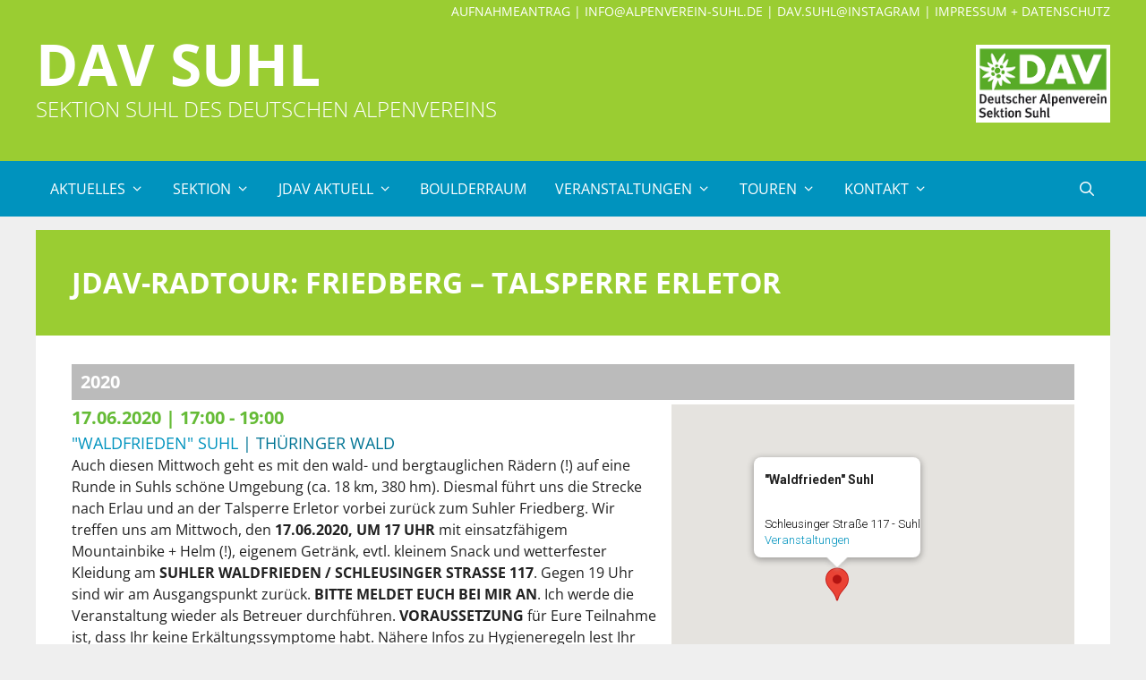

--- FILE ---
content_type: text/html; charset=UTF-8
request_url: https://dav-suhl.de/events/jdav-radtour-friedberg-talsperre-erletor/
body_size: 97723
content:
<!DOCTYPE html>
<html lang="de">
<head>
	<meta charset="UTF-8">
	<meta name='robots' content='index, follow, max-image-preview:large, max-snippet:-1, max-video-preview:-1' />
<meta name="viewport" content="width=device-width, initial-scale=1">
	<!-- This site is optimized with the Yoast SEO plugin v26.8 - https://yoast.com/product/yoast-seo-wordpress/ -->
	<title>JDAV-Radtour: Friedberg - Talsperre Erletor - DAV Suhl</title>
	<link rel="canonical" href="https://dav-suhl.de/events/jdav-radtour-friedberg-talsperre-erletor/" />
	<meta property="og:locale" content="de_DE" />
	<meta property="og:type" content="article" />
	<meta property="og:title" content="JDAV-Radtour: Friedberg - Talsperre Erletor - DAV Suhl" />
	<meta property="og:description" content="17.06.2020 @ 17:00 - 19:00 - Auch diesen Mittwoch geht es mit den wald- und bergtauglichen Rädern (!) auf eine Runde in Suhls schöne Umgebung (ca. 18 km, 380 hm). Diesmal führt uns die Strecke nach Erlau und an der Talsperre Erletor vorbei zurück zum Suhler Friedberg. Wir treffen uns am Mittwoch, den 17.06.2020, um 17 Uhr mit einsatzfähigem Mountainbike + Helm (!), eigenem [...]" />
	<meta property="og:url" content="https://dav-suhl.de/events/jdav-radtour-friedberg-talsperre-erletor/" />
	<meta property="og:site_name" content="DAV Suhl" />
	<meta property="article:modified_time" content="2020-07-07T07:29:19+00:00" />
	<meta name="twitter:card" content="summary_large_image" />
	<meta name="twitter:label1" content="Geschätzte Lesezeit" />
	<meta name="twitter:data1" content="1 Minute" />
	<script type="application/ld+json" class="yoast-schema-graph">{"@context":"https://schema.org","@graph":[{"@type":"WebPage","@id":"https://dav-suhl.de/events/jdav-radtour-friedberg-talsperre-erletor/","url":"https://dav-suhl.de/events/jdav-radtour-friedberg-talsperre-erletor/","name":"JDAV-Radtour: Friedberg - Talsperre Erletor - DAV Suhl","isPartOf":{"@id":"https://dav-suhl.de/#website"},"datePublished":"2020-06-15T08:04:56+00:00","dateModified":"2020-07-07T07:29:19+00:00","breadcrumb":{"@id":"https://dav-suhl.de/events/jdav-radtour-friedberg-talsperre-erletor/#breadcrumb"},"inLanguage":"de","potentialAction":[{"@type":"ReadAction","target":["https://dav-suhl.de/events/jdav-radtour-friedberg-talsperre-erletor/"]}]},{"@type":"BreadcrumbList","@id":"https://dav-suhl.de/events/jdav-radtour-friedberg-talsperre-erletor/#breadcrumb","itemListElement":[{"@type":"ListItem","position":1,"name":"Startseite","item":"https://dav-suhl.de/"},{"@type":"ListItem","position":2,"name":"Veranstaltungen","item":"https://dav-suhl.de/?page_id=151"},{"@type":"ListItem","position":3,"name":"JDAV-Radtour: Friedberg &#8211; Talsperre Erletor"}]},{"@type":"WebSite","@id":"https://dav-suhl.de/#website","url":"https://dav-suhl.de/","name":"DAV Suhl","description":"Sektion Suhl des Deutschen Alpenvereins","publisher":{"@id":"https://dav-suhl.de/#organization"},"potentialAction":[{"@type":"SearchAction","target":{"@type":"EntryPoint","urlTemplate":"https://dav-suhl.de/?s={search_term_string}"},"query-input":{"@type":"PropertyValueSpecification","valueRequired":true,"valueName":"search_term_string"}}],"inLanguage":"de"},{"@type":"Organization","@id":"https://dav-suhl.de/#organization","name":"DAV Suhl","url":"https://dav-suhl.de/","logo":{"@type":"ImageObject","inLanguage":"de","@id":"https://dav-suhl.de/#/schema/logo/image/","url":"https://dav-suhl.de/wp-content/uploads/DAV-Logo-Suhl.png","contentUrl":"https://dav-suhl.de/wp-content/uploads/DAV-Logo-Suhl.png","width":345,"height":200,"caption":"DAV Suhl"},"image":{"@id":"https://dav-suhl.de/#/schema/logo/image/"}}]}</script>
	<!-- / Yoast SEO plugin. -->


<link rel="alternate" type="application/rss+xml" title="DAV Suhl &raquo; Feed" href="https://dav-suhl.de/feed/" />
<link rel="alternate" type="application/rss+xml" title="DAV Suhl &raquo; Kommentar-Feed" href="https://dav-suhl.de/comments/feed/" />
<link rel="alternate" title="oEmbed (JSON)" type="application/json+oembed" href="https://dav-suhl.de/wp-json/oembed/1.0/embed?url=https%3A%2F%2Fdav-suhl.de%2Fevents%2Fjdav-radtour-friedberg-talsperre-erletor%2F" />
<link rel="alternate" title="oEmbed (XML)" type="text/xml+oembed" href="https://dav-suhl.de/wp-json/oembed/1.0/embed?url=https%3A%2F%2Fdav-suhl.de%2Fevents%2Fjdav-radtour-friedberg-talsperre-erletor%2F&#038;format=xml" />
<style id='wp-img-auto-sizes-contain-inline-css'>
img:is([sizes=auto i],[sizes^="auto," i]){contain-intrinsic-size:3000px 1500px}
/*# sourceURL=wp-img-auto-sizes-contain-inline-css */
</style>
<style id='wp-emoji-styles-inline-css'>

	img.wp-smiley, img.emoji {
		display: inline !important;
		border: none !important;
		box-shadow: none !important;
		height: 1em !important;
		width: 1em !important;
		margin: 0 0.07em !important;
		vertical-align: -0.1em !important;
		background: none !important;
		padding: 0 !important;
	}
/*# sourceURL=wp-emoji-styles-inline-css */
</style>
<style id='wp-block-library-inline-css'>
:root{--wp-block-synced-color:#7a00df;--wp-block-synced-color--rgb:122,0,223;--wp-bound-block-color:var(--wp-block-synced-color);--wp-editor-canvas-background:#ddd;--wp-admin-theme-color:#007cba;--wp-admin-theme-color--rgb:0,124,186;--wp-admin-theme-color-darker-10:#006ba1;--wp-admin-theme-color-darker-10--rgb:0,107,160.5;--wp-admin-theme-color-darker-20:#005a87;--wp-admin-theme-color-darker-20--rgb:0,90,135;--wp-admin-border-width-focus:2px}@media (min-resolution:192dpi){:root{--wp-admin-border-width-focus:1.5px}}.wp-element-button{cursor:pointer}:root .has-very-light-gray-background-color{background-color:#eee}:root .has-very-dark-gray-background-color{background-color:#313131}:root .has-very-light-gray-color{color:#eee}:root .has-very-dark-gray-color{color:#313131}:root .has-vivid-green-cyan-to-vivid-cyan-blue-gradient-background{background:linear-gradient(135deg,#00d084,#0693e3)}:root .has-purple-crush-gradient-background{background:linear-gradient(135deg,#34e2e4,#4721fb 50%,#ab1dfe)}:root .has-hazy-dawn-gradient-background{background:linear-gradient(135deg,#faaca8,#dad0ec)}:root .has-subdued-olive-gradient-background{background:linear-gradient(135deg,#fafae1,#67a671)}:root .has-atomic-cream-gradient-background{background:linear-gradient(135deg,#fdd79a,#004a59)}:root .has-nightshade-gradient-background{background:linear-gradient(135deg,#330968,#31cdcf)}:root .has-midnight-gradient-background{background:linear-gradient(135deg,#020381,#2874fc)}:root{--wp--preset--font-size--normal:16px;--wp--preset--font-size--huge:42px}.has-regular-font-size{font-size:1em}.has-larger-font-size{font-size:2.625em}.has-normal-font-size{font-size:var(--wp--preset--font-size--normal)}.has-huge-font-size{font-size:var(--wp--preset--font-size--huge)}.has-text-align-center{text-align:center}.has-text-align-left{text-align:left}.has-text-align-right{text-align:right}.has-fit-text{white-space:nowrap!important}#end-resizable-editor-section{display:none}.aligncenter{clear:both}.items-justified-left{justify-content:flex-start}.items-justified-center{justify-content:center}.items-justified-right{justify-content:flex-end}.items-justified-space-between{justify-content:space-between}.screen-reader-text{border:0;clip-path:inset(50%);height:1px;margin:-1px;overflow:hidden;padding:0;position:absolute;width:1px;word-wrap:normal!important}.screen-reader-text:focus{background-color:#ddd;clip-path:none;color:#444;display:block;font-size:1em;height:auto;left:5px;line-height:normal;padding:15px 23px 14px;text-decoration:none;top:5px;width:auto;z-index:100000}html :where(.has-border-color){border-style:solid}html :where([style*=border-top-color]){border-top-style:solid}html :where([style*=border-right-color]){border-right-style:solid}html :where([style*=border-bottom-color]){border-bottom-style:solid}html :where([style*=border-left-color]){border-left-style:solid}html :where([style*=border-width]){border-style:solid}html :where([style*=border-top-width]){border-top-style:solid}html :where([style*=border-right-width]){border-right-style:solid}html :where([style*=border-bottom-width]){border-bottom-style:solid}html :where([style*=border-left-width]){border-left-style:solid}html :where(img[class*=wp-image-]){height:auto;max-width:100%}:where(figure){margin:0 0 1em}html :where(.is-position-sticky){--wp-admin--admin-bar--position-offset:var(--wp-admin--admin-bar--height,0px)}@media screen and (max-width:600px){html :where(.is-position-sticky){--wp-admin--admin-bar--position-offset:0px}}

/*# sourceURL=wp-block-library-inline-css */
</style><style id='global-styles-inline-css'>
:root{--wp--preset--aspect-ratio--square: 1;--wp--preset--aspect-ratio--4-3: 4/3;--wp--preset--aspect-ratio--3-4: 3/4;--wp--preset--aspect-ratio--3-2: 3/2;--wp--preset--aspect-ratio--2-3: 2/3;--wp--preset--aspect-ratio--16-9: 16/9;--wp--preset--aspect-ratio--9-16: 9/16;--wp--preset--color--black: #000000;--wp--preset--color--cyan-bluish-gray: #abb8c3;--wp--preset--color--white: #ffffff;--wp--preset--color--pale-pink: #f78da7;--wp--preset--color--vivid-red: #cf2e2e;--wp--preset--color--luminous-vivid-orange: #ff6900;--wp--preset--color--luminous-vivid-amber: #fcb900;--wp--preset--color--light-green-cyan: #7bdcb5;--wp--preset--color--vivid-green-cyan: #00d084;--wp--preset--color--pale-cyan-blue: #8ed1fc;--wp--preset--color--vivid-cyan-blue: #0693e3;--wp--preset--color--vivid-purple: #9b51e0;--wp--preset--color--contrast: var(--contrast);--wp--preset--color--contrast-2: var(--contrast-2);--wp--preset--color--contrast-3: var(--contrast-3);--wp--preset--color--base: var(--base);--wp--preset--color--base-2: var(--base-2);--wp--preset--color--base-3: var(--base-3);--wp--preset--color--accent: var(--accent);--wp--preset--color--gruen: var(--gruen);--wp--preset--color--hover: var(--hover);--wp--preset--gradient--vivid-cyan-blue-to-vivid-purple: linear-gradient(135deg,rgb(6,147,227) 0%,rgb(155,81,224) 100%);--wp--preset--gradient--light-green-cyan-to-vivid-green-cyan: linear-gradient(135deg,rgb(122,220,180) 0%,rgb(0,208,130) 100%);--wp--preset--gradient--luminous-vivid-amber-to-luminous-vivid-orange: linear-gradient(135deg,rgb(252,185,0) 0%,rgb(255,105,0) 100%);--wp--preset--gradient--luminous-vivid-orange-to-vivid-red: linear-gradient(135deg,rgb(255,105,0) 0%,rgb(207,46,46) 100%);--wp--preset--gradient--very-light-gray-to-cyan-bluish-gray: linear-gradient(135deg,rgb(238,238,238) 0%,rgb(169,184,195) 100%);--wp--preset--gradient--cool-to-warm-spectrum: linear-gradient(135deg,rgb(74,234,220) 0%,rgb(151,120,209) 20%,rgb(207,42,186) 40%,rgb(238,44,130) 60%,rgb(251,105,98) 80%,rgb(254,248,76) 100%);--wp--preset--gradient--blush-light-purple: linear-gradient(135deg,rgb(255,206,236) 0%,rgb(152,150,240) 100%);--wp--preset--gradient--blush-bordeaux: linear-gradient(135deg,rgb(254,205,165) 0%,rgb(254,45,45) 50%,rgb(107,0,62) 100%);--wp--preset--gradient--luminous-dusk: linear-gradient(135deg,rgb(255,203,112) 0%,rgb(199,81,192) 50%,rgb(65,88,208) 100%);--wp--preset--gradient--pale-ocean: linear-gradient(135deg,rgb(255,245,203) 0%,rgb(182,227,212) 50%,rgb(51,167,181) 100%);--wp--preset--gradient--electric-grass: linear-gradient(135deg,rgb(202,248,128) 0%,rgb(113,206,126) 100%);--wp--preset--gradient--midnight: linear-gradient(135deg,rgb(2,3,129) 0%,rgb(40,116,252) 100%);--wp--preset--font-size--small: 13px;--wp--preset--font-size--medium: 20px;--wp--preset--font-size--large: 36px;--wp--preset--font-size--x-large: 42px;--wp--preset--spacing--20: 0.44rem;--wp--preset--spacing--30: 0.67rem;--wp--preset--spacing--40: 1rem;--wp--preset--spacing--50: 1.5rem;--wp--preset--spacing--60: 2.25rem;--wp--preset--spacing--70: 3.38rem;--wp--preset--spacing--80: 5.06rem;--wp--preset--shadow--natural: 6px 6px 9px rgba(0, 0, 0, 0.2);--wp--preset--shadow--deep: 12px 12px 50px rgba(0, 0, 0, 0.4);--wp--preset--shadow--sharp: 6px 6px 0px rgba(0, 0, 0, 0.2);--wp--preset--shadow--outlined: 6px 6px 0px -3px rgb(255, 255, 255), 6px 6px rgb(0, 0, 0);--wp--preset--shadow--crisp: 6px 6px 0px rgb(0, 0, 0);}:where(.is-layout-flex){gap: 0.5em;}:where(.is-layout-grid){gap: 0.5em;}body .is-layout-flex{display: flex;}.is-layout-flex{flex-wrap: wrap;align-items: center;}.is-layout-flex > :is(*, div){margin: 0;}body .is-layout-grid{display: grid;}.is-layout-grid > :is(*, div){margin: 0;}:where(.wp-block-columns.is-layout-flex){gap: 2em;}:where(.wp-block-columns.is-layout-grid){gap: 2em;}:where(.wp-block-post-template.is-layout-flex){gap: 1.25em;}:where(.wp-block-post-template.is-layout-grid){gap: 1.25em;}.has-black-color{color: var(--wp--preset--color--black) !important;}.has-cyan-bluish-gray-color{color: var(--wp--preset--color--cyan-bluish-gray) !important;}.has-white-color{color: var(--wp--preset--color--white) !important;}.has-pale-pink-color{color: var(--wp--preset--color--pale-pink) !important;}.has-vivid-red-color{color: var(--wp--preset--color--vivid-red) !important;}.has-luminous-vivid-orange-color{color: var(--wp--preset--color--luminous-vivid-orange) !important;}.has-luminous-vivid-amber-color{color: var(--wp--preset--color--luminous-vivid-amber) !important;}.has-light-green-cyan-color{color: var(--wp--preset--color--light-green-cyan) !important;}.has-vivid-green-cyan-color{color: var(--wp--preset--color--vivid-green-cyan) !important;}.has-pale-cyan-blue-color{color: var(--wp--preset--color--pale-cyan-blue) !important;}.has-vivid-cyan-blue-color{color: var(--wp--preset--color--vivid-cyan-blue) !important;}.has-vivid-purple-color{color: var(--wp--preset--color--vivid-purple) !important;}.has-black-background-color{background-color: var(--wp--preset--color--black) !important;}.has-cyan-bluish-gray-background-color{background-color: var(--wp--preset--color--cyan-bluish-gray) !important;}.has-white-background-color{background-color: var(--wp--preset--color--white) !important;}.has-pale-pink-background-color{background-color: var(--wp--preset--color--pale-pink) !important;}.has-vivid-red-background-color{background-color: var(--wp--preset--color--vivid-red) !important;}.has-luminous-vivid-orange-background-color{background-color: var(--wp--preset--color--luminous-vivid-orange) !important;}.has-luminous-vivid-amber-background-color{background-color: var(--wp--preset--color--luminous-vivid-amber) !important;}.has-light-green-cyan-background-color{background-color: var(--wp--preset--color--light-green-cyan) !important;}.has-vivid-green-cyan-background-color{background-color: var(--wp--preset--color--vivid-green-cyan) !important;}.has-pale-cyan-blue-background-color{background-color: var(--wp--preset--color--pale-cyan-blue) !important;}.has-vivid-cyan-blue-background-color{background-color: var(--wp--preset--color--vivid-cyan-blue) !important;}.has-vivid-purple-background-color{background-color: var(--wp--preset--color--vivid-purple) !important;}.has-black-border-color{border-color: var(--wp--preset--color--black) !important;}.has-cyan-bluish-gray-border-color{border-color: var(--wp--preset--color--cyan-bluish-gray) !important;}.has-white-border-color{border-color: var(--wp--preset--color--white) !important;}.has-pale-pink-border-color{border-color: var(--wp--preset--color--pale-pink) !important;}.has-vivid-red-border-color{border-color: var(--wp--preset--color--vivid-red) !important;}.has-luminous-vivid-orange-border-color{border-color: var(--wp--preset--color--luminous-vivid-orange) !important;}.has-luminous-vivid-amber-border-color{border-color: var(--wp--preset--color--luminous-vivid-amber) !important;}.has-light-green-cyan-border-color{border-color: var(--wp--preset--color--light-green-cyan) !important;}.has-vivid-green-cyan-border-color{border-color: var(--wp--preset--color--vivid-green-cyan) !important;}.has-pale-cyan-blue-border-color{border-color: var(--wp--preset--color--pale-cyan-blue) !important;}.has-vivid-cyan-blue-border-color{border-color: var(--wp--preset--color--vivid-cyan-blue) !important;}.has-vivid-purple-border-color{border-color: var(--wp--preset--color--vivid-purple) !important;}.has-vivid-cyan-blue-to-vivid-purple-gradient-background{background: var(--wp--preset--gradient--vivid-cyan-blue-to-vivid-purple) !important;}.has-light-green-cyan-to-vivid-green-cyan-gradient-background{background: var(--wp--preset--gradient--light-green-cyan-to-vivid-green-cyan) !important;}.has-luminous-vivid-amber-to-luminous-vivid-orange-gradient-background{background: var(--wp--preset--gradient--luminous-vivid-amber-to-luminous-vivid-orange) !important;}.has-luminous-vivid-orange-to-vivid-red-gradient-background{background: var(--wp--preset--gradient--luminous-vivid-orange-to-vivid-red) !important;}.has-very-light-gray-to-cyan-bluish-gray-gradient-background{background: var(--wp--preset--gradient--very-light-gray-to-cyan-bluish-gray) !important;}.has-cool-to-warm-spectrum-gradient-background{background: var(--wp--preset--gradient--cool-to-warm-spectrum) !important;}.has-blush-light-purple-gradient-background{background: var(--wp--preset--gradient--blush-light-purple) !important;}.has-blush-bordeaux-gradient-background{background: var(--wp--preset--gradient--blush-bordeaux) !important;}.has-luminous-dusk-gradient-background{background: var(--wp--preset--gradient--luminous-dusk) !important;}.has-pale-ocean-gradient-background{background: var(--wp--preset--gradient--pale-ocean) !important;}.has-electric-grass-gradient-background{background: var(--wp--preset--gradient--electric-grass) !important;}.has-midnight-gradient-background{background: var(--wp--preset--gradient--midnight) !important;}.has-small-font-size{font-size: var(--wp--preset--font-size--small) !important;}.has-medium-font-size{font-size: var(--wp--preset--font-size--medium) !important;}.has-large-font-size{font-size: var(--wp--preset--font-size--large) !important;}.has-x-large-font-size{font-size: var(--wp--preset--font-size--x-large) !important;}
/*# sourceURL=global-styles-inline-css */
</style>

<style id='classic-theme-styles-inline-css'>
/*! This file is auto-generated */
.wp-block-button__link{color:#fff;background-color:#32373c;border-radius:9999px;box-shadow:none;text-decoration:none;padding:calc(.667em + 2px) calc(1.333em + 2px);font-size:1.125em}.wp-block-file__button{background:#32373c;color:#fff;text-decoration:none}
/*# sourceURL=/wp-includes/css/classic-themes.min.css */
</style>
<link rel='stylesheet' id='events-manager-css' href='https://dav-suhl.de/wp-content/plugins/events-manager/includes/css/events-manager.min.css?ver=7.2.3.1' media='all' />
<style id='events-manager-inline-css'>
body .em { --font-family : inherit; --font-weight : inherit; --font-size : 1em; --line-height : inherit; }
/*# sourceURL=events-manager-inline-css */
</style>
<link rel='stylesheet' id='wp-show-posts-css' href='https://dav-suhl.de/wp-content/plugins/wp-show-posts/css/wp-show-posts-min.css?ver=1.1.6' media='all' />
<link rel='stylesheet' id='generate-style-grid-css' href='https://dav-suhl.de/wp-content/themes/generatepress/assets/css/unsemantic-grid.min.css?ver=3.6.1' media='all' />
<link rel='stylesheet' id='generate-style-css' href='https://dav-suhl.de/wp-content/themes/generatepress/assets/css/style.min.css?ver=3.6.1' media='all' />
<style id='generate-style-inline-css'>
.no-featured-image-padding .featured-image {margin-left:-40px;margin-right:-40px;}.post-image-above-header .no-featured-image-padding .inside-article .featured-image {margin-top:-40px;}@media (max-width:768px){.no-featured-image-padding .featured-image {margin-left:-30px;margin-right:-30px;}.post-image-above-header .no-featured-image-padding .inside-article .featured-image {margin-top:-30px;}}
body{background-color:#efefef;color:#3a3a3a;}a{color:#1e73be;}a:hover, a:focus, a:active{color:#000000;}body .grid-container{max-width:1200px;}.wp-block-group__inner-container{max-width:1200px;margin-left:auto;margin-right:auto;}.generate-back-to-top{font-size:20px;border-radius:3px;position:fixed;bottom:30px;right:30px;line-height:40px;width:40px;text-align:center;z-index:10;transition:opacity 300ms ease-in-out;opacity:0.1;transform:translateY(1000px);}.generate-back-to-top__show{opacity:1;transform:translateY(0);}.navigation-search{position:absolute;left:-99999px;pointer-events:none;visibility:hidden;z-index:20;width:100%;top:0;transition:opacity 100ms ease-in-out;opacity:0;}.navigation-search.nav-search-active{left:0;right:0;pointer-events:auto;visibility:visible;opacity:1;}.navigation-search input[type="search"]{outline:0;border:0;vertical-align:bottom;line-height:1;opacity:0.9;width:100%;z-index:20;border-radius:0;-webkit-appearance:none;height:60px;}.navigation-search input::-ms-clear{display:none;width:0;height:0;}.navigation-search input::-ms-reveal{display:none;width:0;height:0;}.navigation-search input::-webkit-search-decoration, .navigation-search input::-webkit-search-cancel-button, .navigation-search input::-webkit-search-results-button, .navigation-search input::-webkit-search-results-decoration{display:none;}.main-navigation li.search-item{z-index:21;}li.search-item.active{transition:opacity 100ms ease-in-out;}.nav-left-sidebar .main-navigation li.search-item.active,.nav-right-sidebar .main-navigation li.search-item.active{width:auto;display:inline-block;float:right;}.gen-sidebar-nav .navigation-search{top:auto;bottom:0;}:root{--contrast:#222222;--contrast-2:#575760;--contrast-3:#b2b2be;--base:#f0f0f0;--base-2:#f7f8f9;--base-3:#ffffff;--accent:#1e73be;--gruen:#9acd32;--hover:#f60;}:root .has-contrast-color{color:var(--contrast);}:root .has-contrast-background-color{background-color:var(--contrast);}:root .has-contrast-2-color{color:var(--contrast-2);}:root .has-contrast-2-background-color{background-color:var(--contrast-2);}:root .has-contrast-3-color{color:var(--contrast-3);}:root .has-contrast-3-background-color{background-color:var(--contrast-3);}:root .has-base-color{color:var(--base);}:root .has-base-background-color{background-color:var(--base);}:root .has-base-2-color{color:var(--base-2);}:root .has-base-2-background-color{background-color:var(--base-2);}:root .has-base-3-color{color:var(--base-3);}:root .has-base-3-background-color{background-color:var(--base-3);}:root .has-accent-color{color:var(--accent);}:root .has-accent-background-color{background-color:var(--accent);}:root .has-gruen-color{color:var(--gruen);}:root .has-gruen-background-color{background-color:var(--gruen);}:root .has-hover-color{color:var(--hover);}:root .has-hover-background-color{background-color:var(--hover);}body, button, input, select, textarea{font-family:-apple-system, system-ui, BlinkMacSystemFont, "Segoe UI", Helvetica, Arial, sans-serif, "Apple Color Emoji", "Segoe UI Emoji", "Segoe UI Symbol";}body{line-height:1.5;}.entry-content > [class*="wp-block-"]:not(:last-child):not(.wp-block-heading){margin-bottom:1.5em;}.main-title{font-size:45px;}.main-navigation .main-nav ul ul li a{font-size:14px;}.sidebar .widget, .footer-widgets .widget{font-size:17px;}h1{font-weight:300;font-size:40px;}h2{font-weight:300;font-size:30px;}h3{font-size:20px;}h4{font-size:inherit;}h5{font-size:inherit;}@media (max-width:768px){.main-title{font-size:30px;}h1{font-size:30px;}h2{font-size:25px;}}.top-bar{background-color:#636363;color:#ffffff;}.top-bar a{color:#ffffff;}.top-bar a:hover{color:#303030;}.site-header{background-color:#9acd32;color:#ffffff;}.site-header a{color:#ffffff;}.site-header a:hover{color:#ff6600;}.main-title a,.main-title a:hover{color:#ffffff;}.site-description{color:#ffffff;}.main-navigation,.main-navigation ul ul{background-color:#0093be;}.main-navigation .main-nav ul li a, .main-navigation .menu-toggle, .main-navigation .menu-bar-items{color:#ffffff;}.main-navigation .main-nav ul li:not([class*="current-menu-"]):hover > a, .main-navigation .main-nav ul li:not([class*="current-menu-"]):focus > a, .main-navigation .main-nav ul li.sfHover:not([class*="current-menu-"]) > a, .main-navigation .menu-bar-item:hover > a, .main-navigation .menu-bar-item.sfHover > a{color:#ffffff;background-color:#ff6600;}button.menu-toggle:hover,button.menu-toggle:focus,.main-navigation .mobile-bar-items a,.main-navigation .mobile-bar-items a:hover,.main-navigation .mobile-bar-items a:focus{color:#ffffff;}.main-navigation .main-nav ul li[class*="current-menu-"] > a{color:#ffffff;background-color:#9acd32;}.navigation-search input[type="search"],.navigation-search input[type="search"]:active, .navigation-search input[type="search"]:focus, .main-navigation .main-nav ul li.search-item.active > a, .main-navigation .menu-bar-items .search-item.active > a{color:#ffffff;background-color:#ff6600;}.main-navigation ul ul{background-color:#0093be;}.main-navigation .main-nav ul ul li a{color:#ffffff;}.main-navigation .main-nav ul ul li:not([class*="current-menu-"]):hover > a,.main-navigation .main-nav ul ul li:not([class*="current-menu-"]):focus > a, .main-navigation .main-nav ul ul li.sfHover:not([class*="current-menu-"]) > a{color:#ffffff;background-color:#ff6600;}.main-navigation .main-nav ul ul li[class*="current-menu-"] > a{color:#ffffff;background-color:var(--gruen);}.separate-containers .inside-article, .separate-containers .comments-area, .separate-containers .page-header, .one-container .container, .separate-containers .paging-navigation, .inside-page-header{background-color:#ffffff;}.entry-meta{color:#595959;}.entry-meta a{color:#595959;}.entry-meta a:hover{color:#1e73be;}.sidebar .widget{background-color:#ffffff;}.sidebar .widget .widget-title{color:#007494;}.footer-widgets{background-color:#ffffff;}.footer-widgets .widget-title{color:#007494;}.site-info{color:#ffffff;background-color:#222222;}.site-info a{color:#ffffff;}.site-info a:hover{color:#606060;}.footer-bar .widget_nav_menu .current-menu-item a{color:#606060;}input[type="text"],input[type="email"],input[type="url"],input[type="password"],input[type="search"],input[type="tel"],input[type="number"],textarea,select{color:#666666;background-color:#fafafa;border-color:#cccccc;}input[type="text"]:focus,input[type="email"]:focus,input[type="url"]:focus,input[type="password"]:focus,input[type="search"]:focus,input[type="tel"]:focus,input[type="number"]:focus,textarea:focus,select:focus{color:#666666;background-color:#ffffff;border-color:#bfbfbf;}button,html input[type="button"],input[type="reset"],input[type="submit"],a.button,a.wp-block-button__link:not(.has-background){color:#fff;background-color:var(--accent);}button:hover,html input[type="button"]:hover,input[type="reset"]:hover,input[type="submit"]:hover,a.button:hover,button:focus,html input[type="button"]:focus,input[type="reset"]:focus,input[type="submit"]:focus,a.button:focus,a.wp-block-button__link:not(.has-background):active,a.wp-block-button__link:not(.has-background):focus,a.wp-block-button__link:not(.has-background):hover{color:#ffffff;background-color:var(--hover);}a.generate-back-to-top{background-color:rgba( 0,0,0,0.4 );color:#ffffff;}a.generate-back-to-top:hover,a.generate-back-to-top:focus{background-color:rgba( 0,0,0,0.6 );color:#ffffff;}:root{--gp-search-modal-bg-color:var(--base-3);--gp-search-modal-text-color:var(--contrast);--gp-search-modal-overlay-bg-color:rgba(0,0,0,0.2);}@media (max-width: 768px){.main-navigation .menu-bar-item:hover > a, .main-navigation .menu-bar-item.sfHover > a{background:none;color:#ffffff;}}.inside-top-bar{padding:10px;}.inside-header{padding:40px;}.site-main .wp-block-group__inner-container{padding:40px;}.entry-content .alignwide, body:not(.no-sidebar) .entry-content .alignfull{margin-left:-40px;width:calc(100% + 80px);max-width:calc(100% + 80px);}.rtl .menu-item-has-children .dropdown-menu-toggle{padding-left:20px;}.rtl .main-navigation .main-nav ul li.menu-item-has-children > a{padding-right:20px;}.site-info{padding:20px;}@media (max-width:768px){.separate-containers .inside-article, .separate-containers .comments-area, .separate-containers .page-header, .separate-containers .paging-navigation, .one-container .site-content, .inside-page-header{padding:30px;}.site-main .wp-block-group__inner-container{padding:30px;}.site-info{padding-right:10px;padding-left:10px;}.entry-content .alignwide, body:not(.no-sidebar) .entry-content .alignfull{margin-left:-30px;width:calc(100% + 60px);max-width:calc(100% + 60px);}}.one-container .sidebar .widget{padding:0px;}@media (max-width: 768px){.main-navigation .menu-toggle,.main-navigation .mobile-bar-items,.sidebar-nav-mobile:not(#sticky-placeholder){display:block;}.main-navigation ul,.gen-sidebar-nav{display:none;}[class*="nav-float-"] .site-header .inside-header > *{float:none;clear:both;}}
.dynamic-author-image-rounded{border-radius:100%;}.dynamic-featured-image, .dynamic-author-image{vertical-align:middle;}.one-container.blog .dynamic-content-template:not(:last-child), .one-container.archive .dynamic-content-template:not(:last-child){padding-bottom:0px;}.dynamic-entry-excerpt > p:last-child{margin-bottom:0px;}
.main-navigation .main-nav ul li a,.menu-toggle,.main-navigation .mobile-bar-items a{transition: line-height 300ms ease}.main-navigation.toggled .main-nav > ul{background-color: #0093be}
/*# sourceURL=generate-style-inline-css */
</style>
<link rel='stylesheet' id='generate-mobile-style-css' href='https://dav-suhl.de/wp-content/themes/generatepress/assets/css/mobile.min.css?ver=3.6.1' media='all' />
<link rel='stylesheet' id='generate-font-icons-css' href='https://dav-suhl.de/wp-content/themes/generatepress/assets/css/components/font-icons.min.css?ver=3.6.1' media='all' />
<link rel='stylesheet' id='font-awesome-css' href='https://dav-suhl.de/wp-content/themes/generatepress/assets/css/components/font-awesome.min.css?ver=4.7' media='all' />
<link rel='stylesheet' id='generate-child-css' href='https://dav-suhl.de/wp-content/themes/generatepress-akut/style.css?ver=1717323163' media='all' />
<link rel='stylesheet' id='msl-main-css' href='https://dav-suhl.de/wp-content/plugins/master-slider/public/assets/css/masterslider.main.css?ver=3.11.0' media='all' />
<link rel='stylesheet' id='msl-custom-css' href='https://dav-suhl.de/wp-content/uploads/master-slider/custom.css?ver=171.3' media='all' />
<link rel='stylesheet' id='generate-sticky-css' href='https://dav-suhl.de/wp-content/plugins/gp-premium/menu-plus/functions/css/sticky.min.css?ver=2.5.5' media='all' />
<link rel='stylesheet' id='wp-block-paragraph-css' href='https://dav-suhl.de/wp-includes/blocks/paragraph/style.min.css?ver=6.9' media='all' />
<script src="https://dav-suhl.de/wp-includes/js/jquery/jquery.min.js?ver=3.7.1" id="jquery-core-js"></script>
<script src="https://dav-suhl.de/wp-includes/js/jquery/jquery-migrate.min.js?ver=3.4.1" id="jquery-migrate-js"></script>
<script src="https://dav-suhl.de/wp-includes/js/jquery/ui/core.min.js?ver=1.13.3" id="jquery-ui-core-js"></script>
<script src="https://dav-suhl.de/wp-includes/js/jquery/ui/mouse.min.js?ver=1.13.3" id="jquery-ui-mouse-js"></script>
<script src="https://dav-suhl.de/wp-includes/js/jquery/ui/sortable.min.js?ver=1.13.3" id="jquery-ui-sortable-js"></script>
<script src="https://dav-suhl.de/wp-includes/js/jquery/ui/datepicker.min.js?ver=1.13.3" id="jquery-ui-datepicker-js"></script>
<script id="jquery-ui-datepicker-js-after">
jQuery(function(jQuery){jQuery.datepicker.setDefaults({"closeText":"Schlie\u00dfen","currentText":"Heute","monthNames":["Januar","Februar","M\u00e4rz","April","Mai","Juni","Juli","August","September","Oktober","November","Dezember"],"monthNamesShort":["Jan.","Feb.","M\u00e4rz","Apr.","Mai","Juni","Juli","Aug.","Sep.","Okt.","Nov.","Dez."],"nextText":"Weiter","prevText":"Zur\u00fcck","dayNames":["Sonntag","Montag","Dienstag","Mittwoch","Donnerstag","Freitag","Samstag"],"dayNamesShort":["So.","Mo.","Di.","Mi.","Do.","Fr.","Sa."],"dayNamesMin":["S","M","D","M","D","F","S"],"dateFormat":"dd.mm.yy","firstDay":1,"isRTL":false});});
//# sourceURL=jquery-ui-datepicker-js-after
</script>
<script src="https://dav-suhl.de/wp-includes/js/jquery/ui/resizable.min.js?ver=1.13.3" id="jquery-ui-resizable-js"></script>
<script src="https://dav-suhl.de/wp-includes/js/jquery/ui/draggable.min.js?ver=1.13.3" id="jquery-ui-draggable-js"></script>
<script src="https://dav-suhl.de/wp-includes/js/jquery/ui/controlgroup.min.js?ver=1.13.3" id="jquery-ui-controlgroup-js"></script>
<script src="https://dav-suhl.de/wp-includes/js/jquery/ui/checkboxradio.min.js?ver=1.13.3" id="jquery-ui-checkboxradio-js"></script>
<script src="https://dav-suhl.de/wp-includes/js/jquery/ui/button.min.js?ver=1.13.3" id="jquery-ui-button-js"></script>
<script src="https://dav-suhl.de/wp-includes/js/jquery/ui/dialog.min.js?ver=1.13.3" id="jquery-ui-dialog-js"></script>
<script id="events-manager-js-extra">
var EM = {"ajaxurl":"https://dav-suhl.de/wp-admin/admin-ajax.php","locationajaxurl":"https://dav-suhl.de/wp-admin/admin-ajax.php?action=locations_search","firstDay":"1","locale":"de","dateFormat":"yy-mm-dd","ui_css":"https://dav-suhl.de/wp-content/plugins/events-manager/includes/css/jquery-ui/build.min.css","show24hours":"1","is_ssl":"1","autocomplete_limit":"10","calendar":{"breakpoints":{"small":560,"medium":908,"large":false},"month_format":"M Y"},"phone":"","datepicker":{"format":"d.m.Y","locale":"de"},"search":{"breakpoints":{"small":650,"medium":850,"full":false}},"url":"https://dav-suhl.de/wp-content/plugins/events-manager","assets":{"input.em-uploader":{"js":{"em-uploader":{"url":"https://dav-suhl.de/wp-content/plugins/events-manager/includes/js/em-uploader.js?v=7.2.3.1","event":"em_uploader_ready"}}},".em-event-editor":{"js":{"event-editor":{"url":"https://dav-suhl.de/wp-content/plugins/events-manager/includes/js/events-manager-event-editor.js?v=7.2.3.1","event":"em_event_editor_ready"}},"css":{"event-editor":"https://dav-suhl.de/wp-content/plugins/events-manager/includes/css/events-manager-event-editor.min.css?v=7.2.3.1"}},".em-recurrence-sets, .em-timezone":{"js":{"luxon":{"url":"luxon/luxon.js?v=7.2.3.1","event":"em_luxon_ready"}}},".em-booking-form, #em-booking-form, .em-booking-recurring, .em-event-booking-form":{"js":{"em-bookings":{"url":"https://dav-suhl.de/wp-content/plugins/events-manager/includes/js/bookingsform.js?v=7.2.3.1","event":"em_booking_form_js_loaded"}}},"#em-opt-archetypes":{"js":{"archetypes":"https://dav-suhl.de/wp-content/plugins/events-manager/includes/js/admin-archetype-editor.js?v=7.2.3.1","archetypes_ms":"https://dav-suhl.de/wp-content/plugins/events-manager/includes/js/admin-archetypes.js?v=7.2.3.1","qs":"qs/qs.js?v=7.2.3.1"}}},"cached":"","google_maps_api":"AIzaSyCQ7rykFOoh0ohyWRPZe3JW-RgfR-Rsr4s","txt_search":"Suche","txt_searching":"Suche...","txt_loading":"Wird geladen\u00a0\u2026"};
//# sourceURL=events-manager-js-extra
</script>
<script src="https://dav-suhl.de/wp-content/plugins/events-manager/includes/js/events-manager.js?ver=7.2.3.1" id="events-manager-js"></script>
<script src="https://dav-suhl.de/wp-content/plugins/events-manager/includes/external/flatpickr/l10n/de.js?ver=7.2.3.1" id="em-flatpickr-localization-js"></script>
<link rel="https://api.w.org/" href="https://dav-suhl.de/wp-json/" /><link rel="EditURI" type="application/rsd+xml" title="RSD" href="https://dav-suhl.de/xmlrpc.php?rsd" />
<meta name="generator" content="WordPress 6.9" />
<link rel='shortlink' href='https://dav-suhl.de/?p=4449' />
<link rel="icon" href="/wp-content/uploads/favicon.ico" type="image/x-icon"><script>var ms_grabbing_curosr = 'https://dav-suhl.de/wp-content/plugins/master-slider/public/assets/css/common/grabbing.cur', ms_grab_curosr = 'https://dav-suhl.de/wp-content/plugins/master-slider/public/assets/css/common/grab.cur';</script>
<meta name="generator" content="MasterSlider 3.11.0 - Responsive Touch Image Slider | avt.li/msf" />
		<style id="wp-custom-css">
			html, body {font-family:Open-Sans, sans-serif;}
.klein {font-size:0.8em;}
footer.entry-meta {display:block !important; clear:both; visibility:hidden; line-height:0; font-size:0;}
.grecaptcha-badge {opacity:0.4;}
.grecaptcha-badge:hover, .grecaptcha-badge:focus {opacity:1;}
pre {white-space:normal; background-color:#9acd32; color: #fff; font-size:1.1em; padding:20px 25px;}
pre.wichtig {background-color:#f00;}
.youtube {padding-bottom:56.33%;}
.no-featured-image-padding .featured-image {margin-left:0;}
.entry-content figure {max-width:100%;}
table, th, td {border-color:#fff !important;}
.category-jdav-aktuell .entry-header h1 {background-position: right 10px top 10px;}
.category-jdav-aktuell h2.entry-title[itemprop="headline"], .category-jdav-archiv  h2.entry-title[itemprop="headline"] {padding-top:30px; margin-top:-30px; padding-right:30px; margin-right:-30px; background-position: right 0 top 0; background-size:auto;}
.wp-block-image figcaption {font-size: 0.9em; text-align: left;}
.wp-block-image :where(figcaption) {margin-top: 0;}

.page-header-iframe, .iframe, .separate-containers .page-header-image-single {max-height:800px;}
.page-header-image img, .page-header-image-single img {position:relative; top:0; transform: translate(0, 0);
-webkit-transform: translate(0, 0);
-ms-transform: translate(0, 0);
-o-transform: translate(0, 0);}

/* masterslider */
.ms-slide .ms-slide-bgcont, .ms-slide .ms-slide-bgvideocont {display:flex; align-items:center; justify-content: center;}
.ms-info-empty {display:none;}

/* events-manager */
.em.pixelbones blockquote, .em.pixelbones dl, .em.pixelbones figure, .em.pixelbones ol, .em.pixelbones p, .em.pixelbones pre, .em.pixelbones table, .em.pixelbones ul {margin:0 !important;}
.em.pixelbones li {list-style-type:none;}
.em.pixelbones a {color:#0093be !important;}
.em.pixelbones td {border-bottom:0 !important; padding:0 0 1em 0 !important;}
.em.pixelbones .em-eventlink a {color:#fff !important;}
.em.pixelbones h1, .em.pixelbones h2, .em.pixelbones h3, .em.pixelbones h4, .em.pixelbones h5, .em.pixelbones h6 {margin-bottom:0 !important;}
.em.pixelbones h2 {font-size: 1.75em !important;}
.em.pixelbones h3 {font-size: 1.5em !important;}
.em.em-calendar.size-small .em-cal-nav .month input {font-size:1.25rem !important;}
.em.em-calendar .em-cal-nav .month input, .em.em-calendar .em-cal-nav .month span.marker {padding:0 !important;}
.em.em-calendar.size-small .em-cal-nav .em-calnav svg {width:1em; height:1em; margin:0; position:relative; top:6px;}
.em.pixelbones ul {list-style-type:none !important;}
.em.pixelbones li {padding:0; margin:0 !important;}
.em.pixelbones.em-list-widget.em-events-widget li.em-location {display:none;}
.em.em-calendar {--calendar-background:transparent; --date-background:transparent; --date-today-background:transparent; --date-color:#444; --nav-color:#444; --nav-border:0; --header-color:#444;}
.em.em-calendar.size-small .em-cal-body .em-cal-day .em-cal-day-date.em-cal-day-date a, .em.em-calendar.size-small .em-cal-body .em-cal-day .em-cal-day-date.em-cal-day-date span {padding:1px; width:1.5rem; height:1.5rem; font-size:0.95em; line-height:1.2rem;}
.em.em-calendar .em-cal-head>div {color:#444;}
.ring.one {font-weight:900;}
.em.em-calendar.size-small .em-cal-body .em-cal-day.eventful .em-cal-day-date.colored div.ring.one {border-color:transparent !important}
.em.em-calendar .em-cal-body .em-cal-day.eventful-today .em-cal-day-date a, .em.em-calendar .em-cal-body .em-cal-day.eventless-today .em-cal-day-date a {color:#d60 !important;}
.em.pixelbones ul.em.em-attlist {margin-top:20px !important;}

/* page-header-container */
.page-header-content-container {background-color:transparent; text-align:center;}
.generate-inside-page-header-content > a {background:#aaa;}
.inside-content-header img+a {margin-top:-0.5em;}

/* adventskalender */
.post-7843 .inside-article {background:transparent url(/wp-content/uploads/2021-schmoddertour-mosbach-andreas-kuhrt-IMG_3698.jpg) no-repeat center; background-size:cover;}
.post-4611 .inside-article {background:transparent url(/wp-content/uploads/2019-beitostoelen-weihnachtsstern-IMG_2639mh.jpg) no-repeat center; background-size:cover;}
.post-5601 .inside-article {background:transparent url(/wp-content/uploads/2019-winterimpressionen-klaus-wahl-31.jpg) no-repeat center; background-size:cover;}
.post-6580 .inside-article {background:transparent url(/wp-content/uploads/2019-beitostoelen-god-jul-IMG_2695mh-1.jpg) no-repeat center; background-size:cover;}
.single .category-adventskalender.inside-article {padding:100px 100px 50px 100px;}
.single .category-adventskalender .inside-article .entry-header {display:none;}
.category-advent .wp-show-posts-inner {position:relative; border:solid #fff 5px; border-radius:50%; overflow:hidden;}
.category-advent .wp-show-posts-inner:hover, .category-advent .wp-show-posts-inner:focus {opacity:1;}
.category-advent .wp-show-posts-image {margin-bottom:0;}
.category-advent .wp-show-posts-image img {opacity:0.9;}
.category-advent .wp-show-posts-entry-header {position:absolute; top:0;  text-align:center;}
.category-advent .wp-show-posts-entry-header, .category-advent .wp-show-posts-entry-title, .category-advent .wp-show-posts-entry-title a {width:100%; height:100%;}
.category-advent .wp-show-posts-entry-title a {display: flex; justify-content: center; align-items: center; font-size:4em; color:#fff !important;  background:url(/wp-content/uploads/weiss-gold.jpg) no-repeat center; background-size:cover; opacity:0.7;}
.category-advent .wp-show-posts-entry-title a:visited {background-image:url(/wp-content/uploads/weiss-silber.jpg);}
.status-future.category-advent .wp-show-posts-entry-title a {background-image:url(/wp-content/uploads/weiss-rot.jpg);}
.category-advent .wp-show-posts-entry-title a:hover, .category-advent .wp-show-posts-entry-title a:focus {background:none; opacity:1;}
.status-future a {pointer-events: none; cursor: default;}
.category-adventskalender .inside-article {padding-bottom:0;}
.category-advent .wp-show-posts-entry-title titel {display:none;}
.category-touren .category-advent .wp-show-posts-entry-title titel {display:block;}
nr {display:none;}
.category-advent .wp-show-posts-entry-title nr {display:inline;}

.menu-item-6700 a {background-color:#f00 !important;}
.menu-item-6700 a:hover, .menu-item-6700 a:focus {background-color:#f60 !important;}
button {border-radius:5px;}
button a, button a:visited, button a:focus, button a:hover {color:#fff !important;}


.wichtig {background-color:#057; color:#fff !important; padding:40px 50px; font-size:1.1em;}
.wichtig * {color:#fff !important;}
.wichtig a, .wichtig a:visited {color:#3df !important;}
.wichtig a:hover {color:#f60 !important;}

@media (max-width: 767px) {
	.wp-show-posts-columns .wp-show-posts-single.category-advent.wpsp-col-3 {width:calc(50% - 15px); margin-bottom:0;}
	.wp-show-posts-columns .wp-show-posts-single.category-advent.wpsp-col-3:nth-child(even) {margin-left:30px;}
}		</style>
		</head>

<body class="wp-singular event-template-default single single-event postid-4449 wp-custom-logo wp-embed-responsive wp-theme-generatepress wp-child-theme-generatepress-akut em-event-body post-image-above-header post-image-aligned-center sticky-menu-fade sticky-enabled both-sticky-menu _masterslider _ms_version_3.11.0 no-sidebar nav-below-header separate-containers fluid-header active-footer-widgets-3 nav-search-enabled nav-aligned-left header-aligned-left dropdown-hover" itemtype="https://schema.org/Blog" itemscope>
	<a class="screen-reader-text skip-link" href="#content" title="Zum Inhalt springen">Zum Inhalt springen</a>		<header class="site-header" id="masthead" aria-label="Website"  itemtype="https://schema.org/WPHeader" itemscope>
			<div class="inside-header grid-container grid-parent">
							<div class="header-widget">
				<aside id="text-2" class="widget inner-padding widget_text">			<div class="textwidget"><a class="pdf" target="_blank" title="PDF wird im neuen Fenster geöffnet" href="/wp-content/files/DAV-Aufnahmeantrag.pdf">Aufnahmeantrag</a> | <a href="mailto:info@alpenverein-suhl.de">info@alpenverein-suhl.de</a> | <a href="https://www.instagram.com/dav.suhl/" target="_blank">dav.suhl@Instagram</a> | <a title="Impressum + Datenschutzerklärung" href="/impressum-datenschutz/">Impressum + Datenschutz</a></div>
		</aside>			</div>
			<div class="site-branding">
						<p class="main-title" itemprop="headline">
					<a href="https://dav-suhl.de/" rel="home">DAV Suhl</a>
				</p>
						<p class="site-description" itemprop="description">Sektion Suhl des Deutschen Alpenvereins</p>
					</div><div class="site-logo">
					<a href="https://dav-suhl.de/" rel="home">
						<img  class="header-image is-logo-image" alt="DAV Suhl" src="https://dav-suhl.de/wp-content/uploads/DAV-Logo-Suhl.png" />
					</a>
				</div>			</div>
		</header>
				<nav class="main-navigation sub-menu-right" id="site-navigation" aria-label="Primär"  itemtype="https://schema.org/SiteNavigationElement" itemscope>
			<div class="inside-navigation grid-container grid-parent">
				<form method="get" class="search-form navigation-search" action="https://dav-suhl.de/">
					<input type="search" class="search-field" value="" name="s" title="Suche" />
				</form>		<div class="mobile-bar-items">
						<span class="search-item">
				<a aria-label="Suchleiste öffnen" href="#">
									</a>
			</span>
		</div>
						<button class="menu-toggle" aria-controls="primary-menu" aria-expanded="false">
					<span class="mobile-menu">Menü</span>				</button>
				<div id="primary-menu" class="main-nav"><ul id="menu-menu-1" class=" menu sf-menu"><li id="menu-item-6700" class="nicht menu-item menu-item-type-custom menu-item-object-custom menu-item-6700"><a href="/adventskalender-2023/">Adventskalender</a></li>
<li id="menu-item-229" class="menu-item menu-item-type-taxonomy menu-item-object-category menu-item-has-children menu-item-229"><a href="https://dav-suhl.de/category/aktuelles/">Aktuelles<span role="presentation" class="dropdown-menu-toggle"></span></a>
<ul class="sub-menu">
	<li id="menu-item-9445" class="menu-item menu-item-type-taxonomy menu-item-object-category menu-item-9445"><a href="https://dav-suhl.de/category/archiv/archiv-2026/">Archiv 2026</a></li>
	<li id="menu-item-9138" class="menu-item menu-item-type-taxonomy menu-item-object-category menu-item-9138"><a href="https://dav-suhl.de/category/archiv/archiv-2025/">Archiv 2025</a></li>
	<li id="menu-item-8582" class="menu-item menu-item-type-taxonomy menu-item-object-category menu-item-8582"><a href="https://dav-suhl.de/category/archiv/archiv-2024/">Archiv 2024</a></li>
	<li id="menu-item-7448" class="menu-item menu-item-type-taxonomy menu-item-object-category menu-item-7448"><a href="https://dav-suhl.de/category/archiv/archiv-2023/">Archiv 2023</a></li>
	<li id="menu-item-6305" class="menu-item menu-item-type-taxonomy menu-item-object-category menu-item-6305"><a href="https://dav-suhl.de/category/archiv/archiv-2022/">Archiv 2022</a></li>
	<li id="menu-item-5510" class="menu-item menu-item-type-taxonomy menu-item-object-category menu-item-5510"><a href="https://dav-suhl.de/category/archiv/archiv-2021/">Archiv 2021</a></li>
	<li id="menu-item-4326" class="menu-item menu-item-type-taxonomy menu-item-object-category menu-item-4326"><a href="https://dav-suhl.de/category/archiv/archiv-2020/">Archiv 2020</a></li>
	<li id="menu-item-3208" class="menu-item menu-item-type-taxonomy menu-item-object-category menu-item-3208"><a href="https://dav-suhl.de/category/archiv/archiv-2019/">Archiv 2019</a></li>
	<li id="menu-item-3029" class="menu-item menu-item-type-taxonomy menu-item-object-category menu-item-3029"><a href="https://dav-suhl.de/category/archiv/archiv-2018/">Archiv 2018</a></li>
	<li id="menu-item-3028" class="menu-item menu-item-type-taxonomy menu-item-object-category menu-item-3028"><a href="https://dav-suhl.de/category/archiv/archiv-2017/">Archiv 2017</a></li>
	<li id="menu-item-3031" class="menu-item menu-item-type-taxonomy menu-item-object-category menu-item-3031"><a href="https://dav-suhl.de/category/archiv/archiv-2016/">Archiv 2016</a></li>
	<li id="menu-item-3162" class="menu-item menu-item-type-taxonomy menu-item-object-category menu-item-3162"><a href="https://dav-suhl.de/category/archiv/archiv-2015/">Archiv 2015</a></li>
	<li id="menu-item-8455" class="menu-item menu-item-type-taxonomy menu-item-object-category menu-item-8455"><a href="https://dav-suhl.de/category/archiv/archiv-2013/">Archiv 2013</a></li>
</ul>
</li>
<li id="menu-item-30" class="menu-item menu-item-type-post_type menu-item-object-page menu-item-has-children menu-item-30"><a href="https://dav-suhl.de/sektion-suhl-des-deutschen-alpenvereins/">Sektion<span role="presentation" class="dropdown-menu-toggle"></span></a>
<ul class="sub-menu">
	<li id="menu-item-3169" class="menu-item menu-item-type-custom menu-item-object-custom menu-item-3169"><a target="_blank" href="/wp-content/files/DAV-Aufnahmeantrag.pdf">Aufnahmeantrag</a></li>
	<li id="menu-item-2914" class="menu-item menu-item-type-post_type menu-item-object-page menu-item-2914"><a href="https://dav-suhl.de/mitgliedsbeitraege-der-dav-sektion-suhl/">Mitgliedsbeiträge</a></li>
	<li id="menu-item-3170" class="menu-item menu-item-type-post_type menu-item-object-page menu-item-3170"><a href="https://dav-suhl.de/versicherung/">Versicherung</a></li>
	<li id="menu-item-3420" class="menu-item menu-item-type-taxonomy menu-item-object-category menu-item-3420"><a href="https://dav-suhl.de/category/buecher/">Bücher</a></li>
</ul>
</li>
<li id="menu-item-8646" class="menu-item menu-item-type-taxonomy menu-item-object-category menu-item-has-children menu-item-8646"><a href="https://dav-suhl.de/category/aktuelles/jdav-aktuell/">JDAV Aktuell<span role="presentation" class="dropdown-menu-toggle"></span></a>
<ul class="sub-menu">
	<li id="menu-item-4190" class="menu-item menu-item-type-taxonomy menu-item-object-category menu-item-4190"><a href="https://dav-suhl.de/category/archiv/jdav-archiv/">JDAV Archiv</a></li>
</ul>
</li>
<li id="menu-item-7412" class="menu-item menu-item-type-post_type menu-item-object-post menu-item-7412"><a href="https://dav-suhl.de/boulderraum-suhl-nord/">Boulderraum</a></li>
<li id="menu-item-4544" class="menu-item menu-item-type-post_type menu-item-object-page menu-item-has-children menu-item-4544"><a href="https://dav-suhl.de/termine/">Veranstaltungen<span role="presentation" class="dropdown-menu-toggle"></span></a>
<ul class="sub-menu">
	<li id="menu-item-9447" class="menu-item menu-item-type-post_type menu-item-object-page menu-item-9447"><a href="https://dav-suhl.de/veranstaltungen-2026/">Veranstaltungen 2026</a></li>
	<li id="menu-item-9140" class="menu-item menu-item-type-post_type menu-item-object-page menu-item-9140"><a href="https://dav-suhl.de/veranstaltungen-2025/">Veranstaltungen 2025</a></li>
	<li id="menu-item-8451" class="menu-item menu-item-type-post_type menu-item-object-page menu-item-8451"><a href="https://dav-suhl.de/veranstaltungen-2024/">Veranstaltungen 2024</a></li>
	<li id="menu-item-7450" class="menu-item menu-item-type-post_type menu-item-object-page menu-item-7450"><a href="https://dav-suhl.de/veranstaltungen-2023/">Veranstaltungen 2023</a></li>
	<li id="menu-item-6308" class="menu-item menu-item-type-post_type menu-item-object-page menu-item-6308"><a href="https://dav-suhl.de/veranstaltungen-2022/">Veranstaltungen 2022</a></li>
	<li id="menu-item-5505" class="menu-item menu-item-type-post_type menu-item-object-page menu-item-5505"><a href="https://dav-suhl.de/veranstaltungen-2021/">Veranstaltungen 2021</a></li>
	<li id="menu-item-4330" class="menu-item menu-item-type-post_type menu-item-object-page menu-item-4330"><a href="https://dav-suhl.de/veranstaltungen-2020/">Veranstaltungen 2020</a></li>
	<li id="menu-item-3203" class="menu-item menu-item-type-post_type menu-item-object-page menu-item-3203"><a href="https://dav-suhl.de/veranstaltungen-2019/">Veranstaltungen 2019</a></li>
	<li id="menu-item-3108" class="menu-item menu-item-type-post_type menu-item-object-page menu-item-3108"><a href="https://dav-suhl.de/veranstaltungen-2018-2/">Veranstaltungen 2018</a></li>
	<li id="menu-item-2702" class="menu-item menu-item-type-post_type menu-item-object-page menu-item-2702"><a href="https://dav-suhl.de/veranstaltungen-2017/">Veranstaltungen 2017</a></li>
	<li id="menu-item-2762" class="menu-item menu-item-type-post_type menu-item-object-page menu-item-2762"><a href="https://dav-suhl.de/veranstaltungen-2016/">Veranstaltungen 2016</a></li>
	<li id="menu-item-2759" class="menu-item menu-item-type-post_type menu-item-object-page menu-item-2759"><a href="https://dav-suhl.de/events/">Veranstaltungen 2015</a></li>
</ul>
</li>
<li id="menu-item-88" class="menu-item menu-item-type-taxonomy menu-item-object-category menu-item-has-children menu-item-88"><a href="https://dav-suhl.de/category/touren/">Touren<span role="presentation" class="dropdown-menu-toggle"></span></a>
<ul class="sub-menu">
	<li id="menu-item-7539" class="menu-item menu-item-type-taxonomy menu-item-object-category menu-item-7539"><a href="https://dav-suhl.de/category/touren/touren-2023/">Touren 2023</a></li>
	<li id="menu-item-7547" class="menu-item menu-item-type-taxonomy menu-item-object-category menu-item-7547"><a href="https://dav-suhl.de/category/touren/touren-2022/">Touren 2022</a></li>
	<li id="menu-item-7555" class="menu-item menu-item-type-taxonomy menu-item-object-category menu-item-7555"><a href="https://dav-suhl.de/category/touren/touren-2021/">Touren 2021</a></li>
	<li id="menu-item-3554" class="menu-item menu-item-type-taxonomy menu-item-object-category menu-item-3554"><a href="https://dav-suhl.de/category/touren/touren-2018/">Touren 2018</a></li>
	<li id="menu-item-3553" class="menu-item menu-item-type-taxonomy menu-item-object-category menu-item-3553"><a href="https://dav-suhl.de/category/touren/touren-2017/">Touren 2017</a></li>
	<li id="menu-item-3552" class="menu-item menu-item-type-taxonomy menu-item-object-category menu-item-3552"><a href="https://dav-suhl.de/category/touren/touren-2016/">Touren 2016</a></li>
	<li id="menu-item-3551" class="menu-item menu-item-type-taxonomy menu-item-object-category menu-item-3551"><a href="https://dav-suhl.de/category/touren/touren-2015/">Touren 2015</a></li>
	<li id="menu-item-3550" class="menu-item menu-item-type-taxonomy menu-item-object-category menu-item-3550"><a href="https://dav-suhl.de/category/touren/touren-2014/">Touren 2014</a></li>
	<li id="menu-item-3549" class="menu-item menu-item-type-taxonomy menu-item-object-category menu-item-3549"><a href="https://dav-suhl.de/category/touren/touren-2013/">Touren 2013</a></li>
	<li id="menu-item-3548" class="menu-item menu-item-type-taxonomy menu-item-object-category menu-item-3548"><a href="https://dav-suhl.de/category/touren/touren-2002/">Touren 2002</a></li>
	<li id="menu-item-3547" class="menu-item menu-item-type-taxonomy menu-item-object-category menu-item-3547"><a href="https://dav-suhl.de/category/touren/touren-2000/">Touren 2000</a></li>
</ul>
</li>
<li id="menu-item-16" class="menu-item menu-item-type-post_type menu-item-object-page menu-item-has-children menu-item-16"><a href="https://dav-suhl.de/kontakt/">Kontakt<span role="presentation" class="dropdown-menu-toggle"></span></a>
<ul class="sub-menu">
	<li id="menu-item-231" class="menu-item menu-item-type-post_type menu-item-object-page menu-item-231"><a href="https://dav-suhl.de/links/">Links</a></li>
	<li id="menu-item-15" class="menu-item menu-item-type-post_type menu-item-object-page menu-item-privacy-policy menu-item-15"><a rel="privacy-policy" href="https://dav-suhl.de/impressum-datenschutz/">Impressum + Datenschutz</a></li>
</ul>
</li>
<li class="search-item menu-item-align-right"><a aria-label="Suchleiste öffnen" href="#"></a></li></ul></div>			</div>
		</nav>
		
	<div class="site grid-container container hfeed grid-parent" id="page">
				<div class="site-content" id="content">
			
	<div class="content-area grid-parent mobile-grid-100 grid-100 tablet-grid-100" id="primary">
		<main class="site-main" id="main">
			
<article id="post-4449" class="post-4449 event type-event status-publish hentry event-tags-802 event-tags-erletor event-tags-fahrradtour event-tags-jdav-suhl event-tags-suhl event-categories-804 event-categories-archiv-jdav em-event-article no-featured-image-padding" itemprop="blogPostSingle" itemtype="http://schema.org/BlogPosting" itemscope="itemscope">
    	<div class="inside-article">
		<header class="entry-header">
			<h1 class="entry-title" itemprop="headline">JDAV-Radtour: Friedberg &#8211; Talsperre Erletor</h1>

			<div class="entry-meta">
							</div><!-- .entry-meta -->
		</header><!-- .entry-header -->
				<div class="entry-content" itemprop="text">
			<div class="em em-view-container" id="em-view-6" data-view="event">
	<div class="em pixelbones em-item em-item-single em-event em-event-single em-event-220 " id="em-event-6" data-view-id="6">
		<div class="em em-category "style="background:#bbbbbb;"><span class="em em-catimage"></span>2020</div>
<div class="em em-locationmap">			<div class="em em-location-map-container" style="position:relative; width:450px; height: 300px;">
				<div class='em-location-map' id='em-location-map-1259033402' style="width: 100%; height: 100%;" title="&quot;Waldfrieden&quot; Suhl">
					<div class="em-loading-maps">
						<span>Lade Karte ...</span>
						<svg xmlns="http://www.w3.org/2000/svg" xmlns:xlink="http://www.w3.org/1999/xlink" style="margin: auto; background: none; display: block; shape-rendering: auto;" width="200px" height="200px" viewBox="0 0 100 100" preserveAspectRatio="xMidYMid">
							<rect x="19.5" y="26" width="11" height="48" fill="#85a2b6">
								<animate attributeName="y" repeatCount="indefinite" dur="1s" calcMode="spline" keyTimes="0;0.5;1" values="2;26;26" keySplines="0 0.5 0.5 1;0 0.5 0.5 1" begin="-0.2s"></animate>
								<animate attributeName="height" repeatCount="indefinite" dur="1s" calcMode="spline" keyTimes="0;0.5;1" values="96;48;48" keySplines="0 0.5 0.5 1;0 0.5 0.5 1" begin="-0.2s"></animate>
							</rect>
							<rect x="44.5" y="26" width="11" height="48" fill="#bbcedd">
								<animate attributeName="y" repeatCount="indefinite" dur="1s" calcMode="spline" keyTimes="0;0.5;1" values="8;26;26" keySplines="0 0.5 0.5 1;0 0.5 0.5 1" begin="-0.1s"></animate>
								<animate attributeName="height" repeatCount="indefinite" dur="1s" calcMode="spline" keyTimes="0;0.5;1" values="84;48;48" keySplines="0 0.5 0.5 1;0 0.5 0.5 1" begin="-0.1s"></animate>
							</rect>
							<rect x="69.5" y="26" width="11" height="48" fill="#dce4eb">
								<animate attributeName="y" repeatCount="indefinite" dur="1s" calcMode="spline" keyTimes="0;0.5;1" values="8;26;26" keySplines="0 0.5 0.5 1;0 0.5 0.5 1"></animate>
								<animate attributeName="height" repeatCount="indefinite" dur="1s" calcMode="spline" keyTimes="0;0.5;1" values="84;48;48" keySplines="0 0.5 0.5 1;0 0.5 0.5 1"></animate>
							</rect>
						</svg>
					</div>
				</div>
			</div>
			<div class='em-location-map-info' id='em-location-map-info-1259033402' style="display:none; visibility:hidden;">
				<div class="em-map-balloon">
					<div class="em-map-balloon-content" ><br/>Schleusinger Straße 117 - Suhl<br/><a href="https://dav-suhl.de/locations/waldfrieden-suhl/">Veranstaltungen</a></div>
				</div>
			</div>
			<div class='em-location-map-coords' id='em-location-map-coords-1259033402' style="display:none; visibility:hidden;">
				<span class="lat">50.59208</span>
				<span class="lng">10.722719999999981</span>
			</div>
			</div>
<div class="em em-eventdates">17.06.2020 | 17:00 - 19:00</div>
<div class="em em-locationlink"><a href="https://dav-suhl.de/locations/waldfrieden-suhl/">&quot;Waldfrieden&quot; Suhl</a> | Thüringer Wald</div>
<div class="em em-eventnotes"><p>Auch diesen Mittwoch geht es mit den wald- und bergtauglichen Rädern (!) auf eine Runde in Suhls schöne Umgebung (ca. 18 km, 380 hm). Diesmal führt uns die Strecke nach Erlau und an der Talsperre Erletor vorbei zurück zum Suhler Friedberg. Wir treffen uns am Mittwoch, den <strong>17.06.2020, um 17 Uhr </strong>mit einsatzfähigem Mountainbike + Helm (!), eigenem Getränk, evtl. kleinem Snack und wetterfester Kleidung am <strong>Suhler Waldfrieden / Schleusinger Straße 117</strong>. Gegen 19 Uhr sind wir am Ausgangspunkt zurück. <strong>Bitte meldet Euch bei mir an</strong>. Ich werde die Veranstaltung wieder als Betreuer durchführen. <strong>Voraussetzung</strong> für Eure Teilnahme ist, dass Ihr keine Erkältungssymptome habt. Nähere Infos zu Hygieneregeln lest Ihr bitte im <a href="/wp-content/files/2020-DAV-JDAV-Teilnahme-Leitfaden-Corona-Praevention.pdf" target="_blank" rel="noreferrer noopener">Teilnahme-Leitfaden für Veranstaltungen des DAV/JDAV</a>. Ich hoffe, Ihr habt wieder Lust auf Radfahren und freue mich auf Mittwoch. Viele Grüße von Uli</p>
</div>
<ul class="em em-attlist">
<li><span class="em em-att">Anforderungen</span> Mountainbike, Helm</li>
<li><span class="em em-att">Teilnemer</span> </li>
<li><span class="em em-att">Anmeldung bis</span> sofort</li>
<li><span class="em em-att">Organisation</span> Uli Triebel</li>
<li><span class="em em-att">Telefon</span> 0176 24479077</li>
<li><span class="em em-att">E-Mail</span> <a class="mail" href="mailto:triebel.dav-suhl@gmx.de">triebel.dav-suhl@gmx.de</a></li>
<li><span class="em em-att">Weblink</span> <a target="_blank" href=""></a></li>
<li><span class="em em-att">PDF</span> <a target="_blank" href="/wp-content/files/"></a></li>
</ul>	</div>
</div>
						</div><!-- .entry-content -->

		<footer class="entry-meta">
			<span class="cat-links"><a href="https://dav-suhl.de/events/categories/2020/" title="Alle Beiträge in 2020 anzeigen" rel="category tag">2020</a>, <a href="https://dav-suhl.de/events/categories/archiv-jdav/" title="Alle Beiträge in Archiv JDAV anzeigen" rel="category tag">Archiv JDAV</a></span>			
					<nav id="nav-below" class="post-navigation" aria-label="Beiträge">
			<div class="nav-previous"><span class="prev"><a href="https://dav-suhl.de/events/jdav-radtour-kleiner-thueringer-wald/" rel="prev">JDAV-Radtour: Kleiner Thüringer Wald</a></span></div><div class="nav-next"><span class="next"><a href="https://dav-suhl.de/events/jdav-radtour-um-den-schwarzen-kopf/" rel="next">JDAV-Radtour: Um den Schwarzen Kopf</a></span></div>		</nav>
		
					</footer><!-- .entry-meta -->
			</div><!-- .inside-article -->
</article><!-- #post-## -->
		</main>
	</div>

	
	</div>
</div>


<div class="site-footer">
				<div id="footer-widgets" class="site footer-widgets">
				<div class="footer-widgets-container grid-container grid-parent">
					<div class="inside-footer-widgets">
							<div class="footer-widget-1 grid-parent grid-33 tablet-grid-50 mobile-grid-100">
		<aside id="text-5" class="widget inner-padding widget_text"><h2 class="widget-title">Geschäftsstelle</h2>			<div class="textwidget"><p>Sektion Suhl des DAV e.V.<br />
Rimbachstraße 9, 98527 Suhl<br />
<strong>T</strong> 03681 412031<br />
<strong>F</strong> 03681 416888<br />
<strong>E</strong> <a href="mailto:info@alpenverein-suhl.de"><span class="nospam">ed.lhus-nierevnepla(ta)ofni</span></a><br />
<strong>I</strong> <a href="https://www.instagram.com/dav.suhl/" target="_blank">dav.suhl@Instagram</a></p>
<h2 class="widget-title">Öffnungszeiten</h2>
<p><big>Donnerstags 16 - 18 Uhr</big></p>
<h2 class="widget-title"><a class="pdf" target="_blank" title="PDF wird im neuen Fenster geöffnet" href="/wp-content/files/DAV-Aufnahmeantrag.pdf">Aufnahmeantrag</a></h2>
</div>
		</aside>	</div>
		<div class="footer-widget-2 grid-parent grid-33 tablet-grid-50 mobile-grid-100">
		
		<aside id="recent-posts-2" class="widget inner-padding widget_recent_entries">
		<h2 class="widget-title">Letzte Beiträge</h2>
		<ul>
											<li>
					<a href="https://dav-suhl.de/10-05-2026-rundwanderung-alte-tambacher-talsperre/"><b>10.05.2026</b> Rundwanderung Alte Tambacher Talsperre</a>
											<span class="post-date">21.01.2026</span>
									</li>
											<li>
					<a href="https://dav-suhl.de/17-01-2026-winterwanderung-vom-ruppberg-parkplatz-zur-ski-und-wanderhuette-oberschoenau/"><b>17.01.2026</b> Winterwanderung: Vom Ruppberg-Parkplatz zur Ski- und Wanderhütte Oberschönau</a>
											<span class="post-date">05.01.2026</span>
									</li>
											<li>
					<a href="https://dav-suhl.de/04-12-2025-dav-ilmenau-vortragsabend/"><b>04.12.2025</b> DAV Ilmenau: Vortragsabend</a>
											<span class="post-date">11.11.2025</span>
									</li>
											<li>
					<a href="https://dav-suhl.de/outdoorvisionen/">Outdoorvisionen</a>
											<span class="post-date">20.10.2025</span>
									</li>
											<li>
					<a href="https://dav-suhl.de/21-22-11-2025-dav-hauptversammlung-in-passau/"><b>21.-22.11.2025</b> DAV-Hauptversammlung in Passau</a>
											<span class="post-date">20.10.2025</span>
									</li>
					</ul>

		</aside><aside id="tag_cloud-2" class="widget inner-padding widget_tag_cloud"><h2 class="widget-title">Tags</h2><div class="tagcloud"><a href="https://dav-suhl.de/tag/2015/" class="tag-cloud-link tag-link-337 tag-link-position-1" style="font-size: 9.568pt;" aria-label="2015 (14 Einträge)">2015</a>
<a href="https://dav-suhl.de/tag/2016/" class="tag-cloud-link tag-link-336 tag-link-position-2" style="font-size: 11.584pt;" aria-label="2016 (22 Einträge)">2016</a>
<a href="https://dav-suhl.de/tag/2017/" class="tag-cloud-link tag-link-368 tag-link-position-3" style="font-size: 15.728pt;" aria-label="2017 (53 Einträge)">2017</a>
<a href="https://dav-suhl.de/tag/2018/" class="tag-cloud-link tag-link-491 tag-link-position-4" style="font-size: 15.392pt;" aria-label="2018 (49 Einträge)">2018</a>
<a href="https://dav-suhl.de/tag/2019/" class="tag-cloud-link tag-link-572 tag-link-position-5" style="font-size: 14.384pt;" aria-label="2019 (40 Einträge)">2019</a>
<a href="https://dav-suhl.de/tag/2020/" class="tag-cloud-link tag-link-800 tag-link-position-6" style="font-size: 15.616pt;" aria-label="2020 (52 Einträge)">2020</a>
<a href="https://dav-suhl.de/tag/2021/" class="tag-cloud-link tag-link-917 tag-link-position-7" style="font-size: 14.944pt;" aria-label="2021 (45 Einträge)">2021</a>
<a href="https://dav-suhl.de/tag/2022/" class="tag-cloud-link tag-link-945 tag-link-position-8" style="font-size: 14.72pt;" aria-label="2022 (43 Einträge)">2022</a>
<a href="https://dav-suhl.de/tag/2023/" class="tag-cloud-link tag-link-1050 tag-link-position-9" style="font-size: 15.392pt;" aria-label="2023 (49 Einträge)">2023</a>
<a href="https://dav-suhl.de/tag/2024/" class="tag-cloud-link tag-link-1205 tag-link-position-10" style="font-size: 13.488pt;" aria-label="2024 (33 Einträge)">2024</a>
<a href="https://dav-suhl.de/tag/2025/" class="tag-cloud-link tag-link-1321 tag-link-position-11" style="font-size: 13.6pt;" aria-label="2025 (34 Einträge)">2025</a>
<a href="https://dav-suhl.de/tag/adventskalender/" class="tag-cloud-link tag-link-845 tag-link-position-12" style="font-size: 15.28pt;" aria-label="Adventskalender (48 Einträge)">Adventskalender</a>
<a href="https://dav-suhl.de/tag/adventskalender-2023/" class="tag-cloud-link tag-link-1166 tag-link-position-13" style="font-size: 10.912pt;" aria-label="Adventskalender 2023 (19 Einträge)">Adventskalender 2023</a>
<a href="https://dav-suhl.de/tag/alpen/" class="tag-cloud-link tag-link-192 tag-link-position-14" style="font-size: 14.496pt;" aria-label="Alpen (41 Einträge)">Alpen</a>
<a href="https://dav-suhl.de/tag/andreas-kuhrt/" class="tag-cloud-link tag-link-492 tag-link-position-15" style="font-size: 9.568pt;" aria-label="Andreas Kuhrt (14 Einträge)">Andreas Kuhrt</a>
<a href="https://dav-suhl.de/tag/bergauf/" class="tag-cloud-link tag-link-41 tag-link-position-16" style="font-size: 10.464pt;" aria-label="Bergauf (17 Einträge)">Bergauf</a>
<a href="https://dav-suhl.de/tag/bergverlag-rother/" class="tag-cloud-link tag-link-162 tag-link-position-17" style="font-size: 11.36pt;" aria-label="Bergverlag Rother (21 Einträge)">Bergverlag Rother</a>
<a href="https://dav-suhl.de/tag/bildbericht/" class="tag-cloud-link tag-link-577 tag-link-position-18" style="font-size: 8.448pt;" aria-label="Bildbericht (11 Einträge)">Bildbericht</a>
<a href="https://dav-suhl.de/tag/boulderraum-suhl-nord/" class="tag-cloud-link tag-link-1059 tag-link-position-19" style="font-size: 8.784pt;" aria-label="Boulderraum Suhl-Nord (12 Einträge)">Boulderraum Suhl-Nord</a>
<a href="https://dav-suhl.de/tag/dav-suhl/" class="tag-cloud-link tag-link-44 tag-link-position-20" style="font-size: 22pt;" aria-label="DAV Suhl (195 Einträge)">DAV Suhl</a>
<a href="https://dav-suhl.de/tag/familie-rennert/" class="tag-cloud-link tag-link-148 tag-link-position-21" style="font-size: 8.448pt;" aria-label="Familie Rennert (11 Einträge)">Familie Rennert</a>
<a href="https://dav-suhl.de/tag/geschlossen/" class="tag-cloud-link tag-link-498 tag-link-position-22" style="font-size: 8.784pt;" aria-label="geschlossen (12 Einträge)">geschlossen</a>
<a href="https://dav-suhl.de/tag/geschaeftsstelle/" class="tag-cloud-link tag-link-210 tag-link-position-23" style="font-size: 10.688pt;" aria-label="Geschäftsstelle (18 Einträge)">Geschäftsstelle</a>
<a href="https://dav-suhl.de/tag/italien/" class="tag-cloud-link tag-link-326 tag-link-position-24" style="font-size: 8.448pt;" aria-label="Italien (11 Einträge)">Italien</a>
<a href="https://dav-suhl.de/tag/jdav-suhl/" class="tag-cloud-link tag-link-156 tag-link-position-25" style="font-size: 15.728pt;" aria-label="JDAV Suhl (53 Einträge)">JDAV Suhl</a>
<a href="https://dav-suhl.de/tag/jugendklettern/" class="tag-cloud-link tag-link-436 tag-link-position-26" style="font-size: 10.128pt;" aria-label="Jugendklettern (16 Einträge)">Jugendklettern</a>
<a href="https://dav-suhl.de/tag/klaus-wahl/" class="tag-cloud-link tag-link-51 tag-link-position-27" style="font-size: 15.168pt;" aria-label="Klaus Wahl (47 Einträge)">Klaus Wahl</a>
<a href="https://dav-suhl.de/tag/klettern/" class="tag-cloud-link tag-link-108 tag-link-position-28" style="font-size: 10.912pt;" aria-label="Klettern (19 Einträge)">Klettern</a>
<a href="https://dav-suhl.de/tag/klettersteig/" class="tag-cloud-link tag-link-324 tag-link-position-29" style="font-size: 8.448pt;" aria-label="Klettersteig (11 Einträge)">Klettersteig</a>
<a href="https://dav-suhl.de/tag/klettertraining/" class="tag-cloud-link tag-link-186 tag-link-position-30" style="font-size: 8.784pt;" aria-label="Klettertraining (12 Einträge)">Klettertraining</a>
<a href="https://dav-suhl.de/tag/manuela-hahnebach/" class="tag-cloud-link tag-link-104 tag-link-position-31" style="font-size: 9.568pt;" aria-label="Manuela Hahnebach (14 Einträge)">Manuela Hahnebach</a>
<a href="https://dav-suhl.de/tag/mitgliederversammlung/" class="tag-cloud-link tag-link-215 tag-link-position-32" style="font-size: 8.448pt;" aria-label="Mitgliederversammlung (11 Einträge)">Mitgliederversammlung</a>
<a href="https://dav-suhl.de/tag/norwegen/" class="tag-cloud-link tag-link-416 tag-link-position-33" style="font-size: 8pt;" aria-label="Norwegen (10 Einträge)">Norwegen</a>
<a href="https://dav-suhl.de/tag/paddeltour/" class="tag-cloud-link tag-link-105 tag-link-position-34" style="font-size: 9.232pt;" aria-label="Paddeltour (13 Einträge)">Paddeltour</a>
<a href="https://dav-suhl.de/tag/sigrid-beck/" class="tag-cloud-link tag-link-48 tag-link-position-35" style="font-size: 8.784pt;" aria-label="Sigrid Beck (12 Einträge)">Sigrid Beck</a>
<a href="https://dav-suhl.de/tag/suhl/" class="tag-cloud-link tag-link-54 tag-link-position-36" style="font-size: 12.368pt;" aria-label="Suhl (26 Einträge)">Suhl</a>
<a href="https://dav-suhl.de/tag/saechsische-schweiz/" class="tag-cloud-link tag-link-147 tag-link-position-37" style="font-size: 8.448pt;" aria-label="Sächsische Schweiz (11 Einträge)">Sächsische Schweiz</a>
<a href="https://dav-suhl.de/tag/thueringer-wald/" class="tag-cloud-link tag-link-370 tag-link-position-38" style="font-size: 12.368pt;" aria-label="Thüringer Wald (26 Einträge)">Thüringer Wald</a>
<a href="https://dav-suhl.de/tag/uli-triebel/" class="tag-cloud-link tag-link-159 tag-link-position-39" style="font-size: 10.128pt;" aria-label="Uli Triebel (16 Einträge)">Uli Triebel</a>
<a href="https://dav-suhl.de/tag/waldfrieden-suhl/" class="tag-cloud-link tag-link-381 tag-link-position-40" style="font-size: 11.36pt;" aria-label="Waldfrieden Suhl (21 Einträge)">Waldfrieden Suhl</a>
<a href="https://dav-suhl.de/tag/wanderfuehrer/" class="tag-cloud-link tag-link-617 tag-link-position-41" style="font-size: 10.464pt;" aria-label="Wanderführer (17 Einträge)">Wanderführer</a>
<a href="https://dav-suhl.de/tag/wandern/" class="tag-cloud-link tag-link-45 tag-link-position-42" style="font-size: 12.592pt;" aria-label="Wandern (27 Einträge)">Wandern</a>
<a href="https://dav-suhl.de/tag/wandertour/" class="tag-cloud-link tag-link-451 tag-link-position-43" style="font-size: 11.136pt;" aria-label="Wandertour (20 Einträge)">Wandertour</a>
<a href="https://dav-suhl.de/tag/zella-mehlis/" class="tag-cloud-link tag-link-489 tag-link-position-44" style="font-size: 9.792pt;" aria-label="Zella-Mehlis (15 Einträge)">Zella-Mehlis</a>
<a href="https://dav-suhl.de/tag/oesterreich/" class="tag-cloud-link tag-link-191 tag-link-position-45" style="font-size: 11.136pt;" aria-label="Österreich (20 Einträge)">Österreich</a></div>
</aside>	</div>
		<div class="footer-widget-3 grid-parent grid-33 tablet-grid-50 mobile-grid-100">
		<aside id="em_calendar-3" class="widget inner-padding widget_em_calendar"><h2 class="widget-title">Kalender</h2>		<div class="em em-view-container" id="em-view-1293097902" data-view="calendar">
			<div class="em pixelbones em-calendar preview-modal responsive-dateclick-modal size-small this-month" data-scope="all" data-preview-tooltips-trigger="" id="em-calendar-1293097902" data-view-id="1293097902" data-view-type="calendar" data-month="01" data-year="2026" data-timezone="">
	<section class="em-cal-nav em-cal-nav-normal">
			<div class="month input">
					<form action="" method="get">
				<input type="month" class="em-month-picker" value="2026-01" data-month-value="Jan. 2026">
				<span class="toggle"></span>
			</form>
			</div>
			<div class="month-nav input">
		<a class="em-calnav em-calnav-prev" href="/events/jdav-radtour-friedberg-talsperre-erletor/?mo=12&#038;yr=2025" data-disabled="0" >
			<svg viewBox="0 0 15 15" xmlns="http://www.w3.org/2000/svg"><path d="M10 14L3 7.5L10 1" stroke="#555" stroke-linecap="square"></path></svg>
		</a>
					<a href="" class="em-calnav-today button button-secondary size-large size-medium is-today" >
				Heute			</a>
				<a class="em-calnav em-calnav-next" href="/events/jdav-radtour-friedberg-talsperre-erletor/?mo=2&#038;yr=2026" data-disabled="0" >
			<svg viewBox="0 0 15 15" xmlns="http://www.w3.org/2000/svg"><path d="M5 14L12 7.5L5 1" stroke="#555" stroke-linecap="square"></path></svg>
		</a>
	</div>
	</section><section class="em-cal-head em-cal-week-days em-cal-days size-large">
			<div class="em-cal-day em-cal-col-0">Mo.</div>
				<div class="em-cal-day em-cal-col-1">Di.</div>
				<div class="em-cal-day em-cal-col-2">Mi.</div>
				<div class="em-cal-day em-cal-col-3">Do.</div>
				<div class="em-cal-day em-cal-col-4">Fr.</div>
				<div class="em-cal-day em-cal-col-5">Sa.</div>
				<div class="em-cal-day em-cal-col-6">So.</div>
		</section>
<section class="em-cal-head em-cal-week-days em-cal-days size-small size-medium">
			<div class="em-cal-day em-cal-col-0">M</div>
				<div class="em-cal-day em-cal-col-1">D</div>
				<div class="em-cal-day em-cal-col-2">M</div>
				<div class="em-cal-day em-cal-col-3">D</div>
				<div class="em-cal-day em-cal-col-4">F</div>
				<div class="em-cal-day em-cal-col-5">S</div>
				<div class="em-cal-day em-cal-col-6">S</div>
		</section><section class="em-cal-body em-cal-days event-style-pill even-aspect">
			<div class="eventless-pre em-cal-day em-cal-col-1">
							<div class="em-cal-day-date">
					<span>29</span>
				</div>
					</div>
				<div class="eventless-pre em-cal-day em-cal-col-2">
							<div class="em-cal-day-date">
					<span>30</span>
				</div>
					</div>
				<div class="eventless-pre em-cal-day em-cal-col-3">
							<div class="em-cal-day-date">
					<span>31</span>
				</div>
					</div>
				<div class="eventless em-cal-day em-cal-col-4">
							<div class="em-cal-day-date">
					<span>1</span>
				</div>
					</div>
				<div class="eventless em-cal-day em-cal-col-5">
							<div class="em-cal-day-date">
					<span>2</span>
				</div>
					</div>
				<div class="eventless em-cal-day em-cal-col-6">
							<div class="em-cal-day-date">
					<span>3</span>
				</div>
					</div>
				<div class="eventless em-cal-day em-cal-col-7">
							<div class="em-cal-day-date">
					<span>4</span>
				</div>
					</div>
				<div class="eventless em-cal-day em-cal-col-1">
							<div class="em-cal-day-date">
					<span>5</span>
				</div>
					</div>
				<div class="eventless em-cal-day em-cal-col-2">
							<div class="em-cal-day-date">
					<span>6</span>
				</div>
					</div>
				<div class="eventless em-cal-day em-cal-col-3">
							<div class="em-cal-day-date">
					<span>7</span>
				</div>
					</div>
				<div class="eventless em-cal-day em-cal-col-4">
							<div class="em-cal-day-date">
					<span>8</span>
				</div>
					</div>
				<div class="eventless em-cal-day em-cal-col-5">
							<div class="em-cal-day-date">
					<span>9</span>
				</div>
					</div>
				<div class="eventless em-cal-day em-cal-col-6">
							<div class="em-cal-day-date">
					<span>10</span>
				</div>
					</div>
				<div class="eventless em-cal-day em-cal-col-7">
							<div class="em-cal-day-date">
					<span>11</span>
				</div>
					</div>
				<div class="eventless em-cal-day em-cal-col-1">
							<div class="em-cal-day-date">
					<span>12</span>
				</div>
					</div>
				<div class="eventless em-cal-day em-cal-col-2">
							<div class="em-cal-day-date">
					<span>13</span>
				</div>
					</div>
				<div class="eventless em-cal-day em-cal-col-3">
							<div class="em-cal-day-date">
					<span>14</span>
				</div>
					</div>
				<div class="eventless em-cal-day em-cal-col-4">
							<div class="em-cal-day-date">
					<span>15</span>
				</div>
					</div>
				<div class="eventless em-cal-day em-cal-col-5">
							<div class="em-cal-day-date">
					<span>16</span>
				</div>
					</div>
				<div class="eventful eventful em-cal-day em-cal-col-6">
							<div class="em-cal-day-date colored" data-date="2026-01-17" data-timestamp="1768608000" >
					<a href="https://dav-suhl.de/events/winterwanderung-zur-ski-und-wanderhuette-oberschoenau/" title="Winterwanderung zur Ski- und Wanderhütte Oberschönau">17</a>
									</div>
										<div class="em-cal-event" style="--event-background-color:#bbbbbb;;--event-border-color:#bbbbbb;;--event-color:#fff;" data-event-url="https://dav-suhl.de/events/winterwanderung-zur-ski-und-wanderhuette-oberschoenau/" data-event-id="299">
							<div>10:00 AM - <a href="https://dav-suhl.de/events/winterwanderung-zur-ski-und-wanderhuette-oberschoenau/">Winterwanderung zur Ski- und Wanderhütte Oberschönau</a></div>
						</div>
											<span class="date-day-colors" data-colors="[&quot;#bbbbbb&quot;]"></span>
												
					</div>
				<div class="eventless em-cal-day em-cal-col-7">
							<div class="em-cal-day-date">
					<span>18</span>
				</div>
					</div>
				<div class="eventless em-cal-day em-cal-col-1">
							<div class="em-cal-day-date">
					<span>19</span>
				</div>
					</div>
				<div class="eventless em-cal-day em-cal-col-2">
							<div class="em-cal-day-date">
					<span>20</span>
				</div>
					</div>
				<div class="eventless em-cal-day em-cal-col-3">
							<div class="em-cal-day-date">
					<span>21</span>
				</div>
					</div>
				<div class="eventless em-cal-day em-cal-col-4">
							<div class="em-cal-day-date">
					<span>22</span>
				</div>
					</div>
				<div class="eventless-today em-cal-day em-cal-col-5">
							<div class="em-cal-day-date">
					<span>23</span>
				</div>
					</div>
				<div class="eventless em-cal-day em-cal-col-6">
							<div class="em-cal-day-date">
					<span>24</span>
				</div>
					</div>
				<div class="eventless em-cal-day em-cal-col-7">
							<div class="em-cal-day-date">
					<span>25</span>
				</div>
					</div>
				<div class="eventless em-cal-day em-cal-col-1">
							<div class="em-cal-day-date">
					<span>26</span>
				</div>
					</div>
				<div class="eventless em-cal-day em-cal-col-2">
							<div class="em-cal-day-date">
					<span>27</span>
				</div>
					</div>
				<div class="eventless em-cal-day em-cal-col-3">
							<div class="em-cal-day-date">
					<span>28</span>
				</div>
					</div>
				<div class="eventless em-cal-day em-cal-col-4">
							<div class="em-cal-day-date">
					<span>29</span>
				</div>
					</div>
				<div class="eventless em-cal-day em-cal-col-5">
							<div class="em-cal-day-date">
					<span>30</span>
				</div>
					</div>
				<div class="eventless em-cal-day em-cal-col-6">
							<div class="em-cal-day-date">
					<span>31</span>
				</div>
					</div>
				<div class="eventless-post em-cal-day em-cal-col-7">
							<div class="em-cal-day-date">
					<span>1</span>
				</div>
					</div>
		</section><section class="em-cal-events-content" id="em-cal-events-content-1293097902">
								<div class="em pixelbones em-calendar-preview em-modal em-cal-event-content" data-event-id="299" data-parent="em-cal-events-content-1293097902">
	<div class="em-modal-popup">
		<header>
			<a class="em-close-modal"></a><!-- close modal -->
			<div class="em-modal-title">
				<a href="https://dav-suhl.de/events/winterwanderung-zur-ski-und-wanderhuette-oberschoenau/">Winterwanderung zur Ski- und Wanderhütte Oberschönau</a>			</div>
		</header>
		<div class="em-modal-content">
			<div class="em pixelbones em-calendar-preview em-list em-events-list">
	<div class="em-event em-item" style="--default-border:#bbbbbb;">
		<div class="em-item-image has-placeholder">
			
			
			<div class="em-item-image-placeholder">
				<div class="date">
					<span class="day">17</span>
					<span class="month">Jan.</span>
				</div>
			</div>
			
		</div>
		<div class="em-item-info">
			<div class="em-event-meta em-item-meta">
				<div class="em-item-meta-line em-event-date em-event-meta-datetime">
					<span class="em-icon-calendar em-icon"></span>
					17.01.2026    
				</div>
				<div class="em-item-meta-line em-event-time em-event-meta-datetime">
					<span class="em-icon-clock em-icon"></span>
					10:00 - 14:00
				</div>
				
				
				<div class="em-item-meta-line em-event-location">
					<span class="em-icon-location em-icon"></span>
					<a href="https://dav-suhl.de/locations/parkplatz-ruppberg/">Parkplatz Ruppberg</a>
				</div>
				
				
				
				<div class="em-item-meta-line em-item-taxonomy em-event-categories">
					<span class="em-icon-tag em-icon"></span>
						<ul class="event-categories">
					<li><a href="https://dav-suhl.de/events/categories/2026/">2026</a></li>
			</ul>
	
				</div>
				
				
			</div>
			<div class="em-item-desc">
				Treffpunkt 10 Uhr, Parkplatz Ruppberg bei Zella-Mehlis. Den Schneeverhältnissen entsprechend (Schneeschuhe?) laufen wir vorbei am Großen Hermannsberg, eventuell auch über den Ruppberg,  zur Oberschönauer Ski-und [...]
			</div>
			<div class="em-item-actions input">
				<a class="em-item-read-more button" href="https://dav-suhl.de/events/winterwanderung-zur-ski-und-wanderhuette-oberschoenau/">Weitere Informationen</a>
				
			</div>
		</div>
	</div>
</div>		</div><!-- content -->
	
	</div><!-- modal -->
</div>																																																																			<div class="em pixelbones em-calendar-preview em-modal em-cal-date-content" data-calendar-date="1768608000" data-parent="em-cal-events-content-1293097902">
	<div class="em-modal-popup">
		<header>
			<a class="em-close-modal"></a><!-- close modal -->
			<div class="em-modal-title">
				Veranstaltungen am 17.01.2026			</div>
		</header>
		<div class="em-modal-content em pixelbones em-calendar-preview em-list-widget em-events-widget">
							<div class="em-item em-event" style="--default-border:#bbbbbb;">
	<div class="em-item-image has-placeholder" style="max-width:150px">
		
		
		<div class="em-item-image-placeholder">
			<div class="date">
				<span class="day">17</span>
				<span class="month">Jan.</span>
			</div>
		</div>
		
	</div>
	<div class="em-item-info">
		<div class="em-item-name"><a href="https://dav-suhl.de/events/winterwanderung-zur-ski-und-wanderhuette-oberschoenau/">Winterwanderung zur Ski- und Wanderhütte Oberschönau</a></div>
		<div class="em-item-meta">
			<div class="em-item-meta-line em-event-date em-event-meta-datetime">
				<span class="em-icon em-icon-calendar"></span>
				<span>17 Jan. 26</span>
			</div>
			<div class="em-item-meta-line em-event-location em-event-meta-location">
				<span class="em-icon em-icon-location"></span>
				<span>Steinbach-Hallenberg</span>
			</div>
		</div>
	</div>
</div>					</div><!-- content -->
			</div><!-- modal -->
</div>																																																</section></div>
<script>
	{
		let el = document.getElementById('em-calendar-1293097902').querySelector('.em-cal-body');
		let width = el.firstElementChild.getBoundingClientRect().width;
		if (width > 0) {
			el.style.setProperty('--grid-auto-rows', 'minmax(' + width + 'px, auto)');
		}
	}
</script>			<div class="em-view-custom-data" id="em-view-custom-data-1293097902">
								<form class="em-view-custom-data-search" id="em-view-custom-data-search-1293097902">
										<input type="hidden" name="css" value="0">
										<input type="hidden" name="search_action" value="search_events">
										<input type="hidden" name="search_advanced_text" value="Erweiterte Suche anzeigen">
										<input type="hidden" name="search_text_show" value="Erweiterte Suche anzeigen">
										<input type="hidden" name="search_text_hide" value="Erweiterte Suche verbergen">
										<input type="hidden" name="search_button" value="Suche">
										<input type="hidden" name="saved_searches" value="">
										<input type="hidden" name="search_advanced_style" value="accordion">
										<input type="hidden" name="search_multiselect_style" value="always-open">
										<input type="hidden" name="sorting" value="">
										<input type="hidden" name="search_term_main" value="1">
										<input type="hidden" name="search_term" value="1">
										<input type="hidden" name="search_term_label" value="Suche">
										<input type="hidden" name="search_term_advanced" value="1">
										<input type="hidden" name="search_term_label_advanced" value="Suche">
										<input type="hidden" name="search_geo" value="1">
										<input type="hidden" name="geo_label" value="Nahe...">
										<input type="hidden" name="search_geo_advanced" value="1">
										<input type="hidden" name="geo_label_advanced" value="Nahe...">
										<input type="hidden" name="search_geo_units" value="1">
										<input type="hidden" name="geo_units_label" value="Innerhalb">
										<input type="hidden" name="geo_distance_values" value="5,10,25,50,100">
										<input type="hidden" name="search_scope" value="1">
										<input type="hidden" name="scope_label" value="Daten">
										<input type="hidden" name="scope_seperator" value="und">
										<input type="hidden" name="scope_format" value="M j">
										<input type="hidden" name="search_scope_advanced" value="1">
										<input type="hidden" name="scope_label_advanced" value="Daten">
										<input type="hidden" name="scope_seperator_advanced" value="und">
										<input type="hidden" name="scope_format_advanced" value="M j">
										<input type="hidden" name="search_eventful_main" value="0">
										<input type="hidden" name="search_eventful" value="0">
										<input type="hidden" name="search_eventful_locations_label" value="Orte mit vielen Veranstaltungen?">
										<input type="hidden" name="search_eventful_locations_tooltip" value="Nur Orte mit bevorstehenden Veranstaltungen anzeigen.">
										<input type="hidden" name="search_categories" value="1">
										<input type="hidden" name="category_label" value="Kategorie">
										<input type="hidden" name="categories_label" value="Alle Kategorien">
										<input type="hidden" name="categories_placeholder" value="Suche Kategorien">
										<input type="hidden" name="categories_clear_text" value="Clear Selected">
										<input type="hidden" name="categories_count_text" value="%d Selected">
										<input type="hidden" name="categories_include" value="">
										<input type="hidden" name="categories_exclude" value="">
										<input type="hidden" name="search_tags" value="0">
										<input type="hidden" name="tag_label" value="Schlagwörter">
										<input type="hidden" name="tags_label" value="Alle Schlagworte">
										<input type="hidden" name="tags_placeholder" value="Suche Schlagwörter">
										<input type="hidden" name="tags_clear_text" value="Clear Selected">
										<input type="hidden" name="tags_count_text" value="%d Selected">
										<input type="hidden" name="tags_include" value="">
										<input type="hidden" name="tags_exclude" value="">
										<input type="hidden" name="search_countries" value="0">
										<input type="hidden" name="country_label" value="Land">
										<input type="hidden" name="countries_label" value="Alle Länder">
										<input type="hidden" name="search_regions" value="1">
										<input type="hidden" name="region_label" value="Region">
										<input type="hidden" name="search_states" value="0">
										<input type="hidden" name="state_label" value="Bundesland">
										<input type="hidden" name="search_towns" value="1">
										<input type="hidden" name="town_label" value="Ort">
										<input type="hidden" name="show_main" value="1">
										<input type="hidden" name="show_advanced" value="1">
										<input type="hidden" name="advanced_mode" value="modal">
										<input type="hidden" name="advanced_hidden" value="1">
										<input type="hidden" name="advanced_trigger" value="1">
										<input type="hidden" name="main_classes" value="em-search-legacy,has-search-term,has-search-geo,has-search-main,has-advanced,advanced-hidden">
										<input type="hidden" name="css_classes_advanced" value="">
										<input type="hidden" name="id" value="1293097902">
										<input type="hidden" name="scope" value="all">
										<input type="hidden" name="calendar_size" value="">
										<input type="hidden" name="has_advanced_trigger" value="0">
									</form>
				<form class="em-view-custom-data-calendar" id="em-view-custom-data-calendar-1293097902">
											<input type="hidden" name="title" value="Kalender">
											<input type="hidden" name="long_events" value="0">
											<input type="hidden" name="event_archetype" value="event">
											<input type="hidden" name="limit" value="0">
											<input type="hidden" name="id" value="1293097902">
											<input type="hidden" name="scope" value="all">
											<input type="hidden" name="calendar_size" value="">
											<input type="hidden" name="has_advanced_trigger" value="0">
									</form>
			</div>
		</div>
		</aside>	</div>
						</div>
				</div>
			</div>
					<footer class="site-info" aria-label="Website"  itemtype="https://schema.org/WPFooter" itemscope>
			<div class="inside-site-info grid-container grid-parent">
								<div class="copyright-bar">
					&copy; 2026 Sektion Suhl des Deutschen Alpenvereins				</div>
			</div>
		</footer>
		</div>

<a title="Nach oben scrollen" aria-label="Nach oben scrollen" rel="nofollow" href="#" class="generate-back-to-top" data-scroll-speed="400" data-start-scroll="300" role="button">
					
				</a><script type="speculationrules">
{"prefetch":[{"source":"document","where":{"and":[{"href_matches":"/*"},{"not":{"href_matches":["/wp-*.php","/wp-admin/*","/wp-content/uploads/*","/wp-content/*","/wp-content/plugins/*","/wp-content/themes/generatepress-akut/*","/wp-content/themes/generatepress/*","/*\\?(.+)"]}},{"not":{"selector_matches":"a[rel~=\"nofollow\"]"}},{"not":{"selector_matches":".no-prefetch, .no-prefetch a"}}]},"eagerness":"conservative"}]}
</script>
		<script type="text/javascript">
			(function() {
				let targetObjectName = 'EM';
				if ( typeof window[targetObjectName] === 'object' && window[targetObjectName] !== null ) {
					Object.assign( window[targetObjectName], []);
				} else {
					console.warn( 'Could not merge extra data: window.' + targetObjectName + ' not found or not an object.' );
				}
			})();
		</script>
		<script id="generate-a11y">
!function(){"use strict";if("querySelector"in document&&"addEventListener"in window){var e=document.body;e.addEventListener("pointerdown",(function(){e.classList.add("using-mouse")}),{passive:!0}),e.addEventListener("keydown",(function(){e.classList.remove("using-mouse")}),{passive:!0})}}();
</script>
<script src="https://dav-suhl.de/wp-content/plugins/gp-premium/menu-plus/functions/js/sticky.min.js?ver=2.5.5" id="generate-sticky-js"></script>
<script id="generate-menu-js-before">
var generatepressMenu = {"toggleOpenedSubMenus":true,"openSubMenuLabel":"Untermen\u00fc \u00f6ffnen","closeSubMenuLabel":"Untermen\u00fc schlie\u00dfen"};
//# sourceURL=generate-menu-js-before
</script>
<script src="https://dav-suhl.de/wp-content/themes/generatepress/assets/js/menu.min.js?ver=3.6.1" id="generate-menu-js"></script>
<script id="generate-navigation-search-js-before">
var generatepressNavSearch = {"open":"Suchleiste \u00f6ffnen","close":"Suchleiste schlie\u00dfen"};
//# sourceURL=generate-navigation-search-js-before
</script>
<script src="https://dav-suhl.de/wp-content/themes/generatepress/assets/js/navigation-search.min.js?ver=3.6.1" id="generate-navigation-search-js"></script>
<script id="generate-back-to-top-js-before">
var generatepressBackToTop = {"smooth":true};
//# sourceURL=generate-back-to-top-js-before
</script>
<script src="https://dav-suhl.de/wp-content/themes/generatepress/assets/js/back-to-top.min.js?ver=3.6.1" id="generate-back-to-top-js"></script>
<script id="wp-emoji-settings" type="application/json">
{"baseUrl":"https://s.w.org/images/core/emoji/17.0.2/72x72/","ext":".png","svgUrl":"https://s.w.org/images/core/emoji/17.0.2/svg/","svgExt":".svg","source":{"concatemoji":"https://dav-suhl.de/wp-includes/js/wp-emoji-release.min.js?ver=6.9"}}
</script>
<script type="module">
/*! This file is auto-generated */
const a=JSON.parse(document.getElementById("wp-emoji-settings").textContent),o=(window._wpemojiSettings=a,"wpEmojiSettingsSupports"),s=["flag","emoji"];function i(e){try{var t={supportTests:e,timestamp:(new Date).valueOf()};sessionStorage.setItem(o,JSON.stringify(t))}catch(e){}}function c(e,t,n){e.clearRect(0,0,e.canvas.width,e.canvas.height),e.fillText(t,0,0);t=new Uint32Array(e.getImageData(0,0,e.canvas.width,e.canvas.height).data);e.clearRect(0,0,e.canvas.width,e.canvas.height),e.fillText(n,0,0);const a=new Uint32Array(e.getImageData(0,0,e.canvas.width,e.canvas.height).data);return t.every((e,t)=>e===a[t])}function p(e,t){e.clearRect(0,0,e.canvas.width,e.canvas.height),e.fillText(t,0,0);var n=e.getImageData(16,16,1,1);for(let e=0;e<n.data.length;e++)if(0!==n.data[e])return!1;return!0}function u(e,t,n,a){switch(t){case"flag":return n(e,"\ud83c\udff3\ufe0f\u200d\u26a7\ufe0f","\ud83c\udff3\ufe0f\u200b\u26a7\ufe0f")?!1:!n(e,"\ud83c\udde8\ud83c\uddf6","\ud83c\udde8\u200b\ud83c\uddf6")&&!n(e,"\ud83c\udff4\udb40\udc67\udb40\udc62\udb40\udc65\udb40\udc6e\udb40\udc67\udb40\udc7f","\ud83c\udff4\u200b\udb40\udc67\u200b\udb40\udc62\u200b\udb40\udc65\u200b\udb40\udc6e\u200b\udb40\udc67\u200b\udb40\udc7f");case"emoji":return!a(e,"\ud83e\u1fac8")}return!1}function f(e,t,n,a){let r;const o=(r="undefined"!=typeof WorkerGlobalScope&&self instanceof WorkerGlobalScope?new OffscreenCanvas(300,150):document.createElement("canvas")).getContext("2d",{willReadFrequently:!0}),s=(o.textBaseline="top",o.font="600 32px Arial",{});return e.forEach(e=>{s[e]=t(o,e,n,a)}),s}function r(e){var t=document.createElement("script");t.src=e,t.defer=!0,document.head.appendChild(t)}a.supports={everything:!0,everythingExceptFlag:!0},new Promise(t=>{let n=function(){try{var e=JSON.parse(sessionStorage.getItem(o));if("object"==typeof e&&"number"==typeof e.timestamp&&(new Date).valueOf()<e.timestamp+604800&&"object"==typeof e.supportTests)return e.supportTests}catch(e){}return null}();if(!n){if("undefined"!=typeof Worker&&"undefined"!=typeof OffscreenCanvas&&"undefined"!=typeof URL&&URL.createObjectURL&&"undefined"!=typeof Blob)try{var e="postMessage("+f.toString()+"("+[JSON.stringify(s),u.toString(),c.toString(),p.toString()].join(",")+"));",a=new Blob([e],{type:"text/javascript"});const r=new Worker(URL.createObjectURL(a),{name:"wpTestEmojiSupports"});return void(r.onmessage=e=>{i(n=e.data),r.terminate(),t(n)})}catch(e){}i(n=f(s,u,c,p))}t(n)}).then(e=>{for(const n in e)a.supports[n]=e[n],a.supports.everything=a.supports.everything&&a.supports[n],"flag"!==n&&(a.supports.everythingExceptFlag=a.supports.everythingExceptFlag&&a.supports[n]);var t;a.supports.everythingExceptFlag=a.supports.everythingExceptFlag&&!a.supports.flag,a.supports.everything||((t=a.source||{}).concatemoji?r(t.concatemoji):t.wpemoji&&t.twemoji&&(r(t.twemoji),r(t.wpemoji)))});
//# sourceURL=https://dav-suhl.de/wp-includes/js/wp-emoji-loader.min.js
</script>

</body>
</html>


--- FILE ---
content_type: text/css
request_url: https://dav-suhl.de/wp-content/themes/generatepress-akut/style.css?ver=1717323163
body_size: 37894
content:
/*
Theme Name:     GeneratePressAkut
Theme URI:      http://www.designakut.de/
Description:    Child Theme for the generatepress theme
Author:         Andreas Kuhrt
Author URI:     http://www.designakut.de/
Template:       generatepress
Version:        1.0
*/

/*---------------------------------------------------------------------------------*/
/* Eigene Allgemein */
/*---------------------------------------------------------------------------------*/

body { font-size:16px; padding-bottom:1%; position:relative; hyphens: auto; -moz-hyphens: auto; -o-hyphens: auto; -webkit-hyphens: auto; -ms-hyphens: auto; }
.site-info, .header-widget, .widget, footer, button, input, select, textarea { font-size:0.9em; }
img { max-width:100%; }

/*---------------------------------------------------------------------------------*/
/* Site Header */
/*---------------------------------------------------------------------------------*/

.inside-header {
    position:relative;
    padding:40px 0 40px 0;
}
.header-widget {
    text-transform:uppercase;
    text-align:right;
    line-height:1.1em;
    top:5px;
    overflow:visible;
    position:absolute;
    right:0;
    max-width:100%;
}
.main-title {
    font-size:4em;
    line-height:1em;
    text-transform:uppercase;
    font-weight:700;
}
.site-description {
    font-size:1.5em;
    font-weight:100;
    text-transform:uppercase;
    padding-top:0;
}
.site-info {
    padding:0;
    background:transparent;
    text-transform:uppercase;
}

/*---------------------------------------------------------------------------------*/
/* Main Navigation */
/*---------------------------------------------------------------------------------*/

.main-navigation a, .main-navigation .main-nav ul ul li a, .menu-toggle {
    font-size:1em;
    text-transform:uppercase;
}
.main-navigation .main-nav ul li a, .menu-toggle, .main-navigation .mobile-bar-items a {
    padding-left:1em;
    padding-right:1em;
}
.menu-item-has-children .dropdown-menu-toggle {
    padding-left:0.5em;
    padding-right:1em;
}
.main-navigation .main-nav ul li a {
    line-height:62px;
}
.main-navigation.toggled {
    position:absolute;
    width:100%;
}
.navigation-search input {
    height: 62px;
}
.navigation-search {
    height:100%;
}
.main-navigation li.search-item {
    position:absolute;
    right:0;
}

/*---------------------------------------------------------------------------------*/
/* Page Header */
/*---------------------------------------------------------------------------------*/

.separate-containers .page-header-image {
    position:relative;
    width:100%;
    max-width:1200px;
    height:600px;
    overflow:hidden;
}
.page-header-iframe, .iframe, .separate-containers .page-header-image-single {
    position:relative;
    width:100%;
    max-width:1200px;
    height:0;
    padding-bottom:50%;
    overflow:hidden;
    max-height:600px;
}
.page-header-image img, .page-header-image-single img {
    width:100%;
    height:auto;
    position:absolute;
    top:33%;
    left:0;
    transform:translate(0, -33%);
    -webkit-transform:translate(0, -33%);
    -ms-transform:translate(0, -33%);
    -o-transform:translate(0, -33%);
}
.page-header-iframe iframe, .inside-page-header-container iframe {
    position:absolute;
    width:100%;
    height:100%;
}
.separate-containers .site-main, .separate-containers .page-header-image, .separate-containers .page-header-content, .separate-containers .page-header-image-single {
    margin-top:15px;
}
.separate-containers .site-main .page-header-image-single, .separate-containers .page-header-content-single, .separate-containers .page-header-content {
    margin-top:0;
}
.separate-containers .site-main, .separate-containers .page-header, .widget, .site-main [class*="navigation"] {
    margin-bottom:0;
}
.right-sidebar.separate-containers .site-main {
    margin:1.5% 1.5% 0 0;
}
.separate-containers .widget, .separate-containers .hentry, .separate-containers .page-header, .widget-area .main-navigation, .page-header-image-single {
    margin-bottom:15px;
}
.separate-containers .site-main > *:last-child {
    margin-bottom:1.5%;
}
.separate-containers .inside-right-sidebar, .inside-left-sidebar {
    margin-top:1.5%;
    margin-bottom:1.5%;
}
.footer-widgets {
    background:rgba(33, 44, 0, 0.08);
    padding:0;
}
.nav-previous, .nav-next {
    float:left;
    padding-right:1em;
    text-transform:uppercase;
}
.cat-links {
    display:none;
}

/*---------------------------------------------------------------------------------*/
/* Article format-image */
/*---------------------------------------------------------------------------------*/

article {
    clear:both;
}
article[itemprop="blogPostGrid"].format-image {
    clear:none;
    position:relative;
    width:18.8%;
    height:0;
    padding-bottom:18.8%;
    overflow:hidden;
    margin:0 1.5% 1.5% 0;
    display:block;
    float:left;
}
article[itemprop="blogPostGrid"].format-image:nth-child(5n+1) {
    margin-right:0;
}
article[itemprop="blogPostGrid"].format-image .inside-article {
    position:absolute;
    width:100%;
    height:100%;
    padding:0;
    margin:0;
    overflow:hidden;
}
article div.entry-meta, article[itemprop="blogPostGrid"].format-aside .entry-meta, article[itemprop="blogPostGrid"].format-image .entry-summary {
    display:none;
}
article[itemprop="blogPostGrid"].format-image .entry-header {
    position:absolute;
    width:100%;
    text-align:center;
    z-index:+2;
}
article[itemprop="blogPostGrid"].format-image .entry-header h2 {
    font-size:1em;
    text-transform:uppercase;
}
article[itemprop="blogPostGrid"].format-image .post-image {
    font-size:0;
    line-height:0;
    width:100%;
    height:100%;
}
article[itemprop="blogPostGrid"].format-image .post-image a {
    text-align:center;
    width:100%;
    height:100%;
}
article[itemprop="blogPostGrid"].format-image img {
    height:80%;
    width:auto;
    min-width:100%;
    max-width:none;
    position:relative;
    top:20%;
    left:50%;
    transform:translateX(-50%);
    -webkit-transform:translateX(-50%);
    -ms-transform:translateX(-50%);
}
article.post.format-standard div.post-image, article.post.format-link div.post-image {
    float:left;
    max-width:100%;
    margin:2.25em 1em 0.5em 0;
    overflow:hidden;
}
article.post.format-standard div.post-image img, article.post.format-link div.post-image img {
    width:auto;
    height:auto;
    max-width:300px;
    max-height:300px;
}
article.format-aside {
    color:#007494 !important;
    text-transform:uppercase;
}
article.format-aside * {
    margin:0;
    padding:0 !important;
    background-color:transparent;
    text-align:center;
    white-space:nowrap;
    overflow:hidden;
}
/*article.category-aktuelles footer.entry-meta, article.category-jdav-aktuell footer.entry-meta {
    display:none;
}*/
.page-content, .entry-content, .entry-summary {
    margin:2em 0 0 0;
}
article.post_format-post-format-image .post-image {
    overflow:hidden;
}
article.post_format-post-format-image .post-image+.entry-content, article.post_format-post-format-image .post-image+.entry-summary, article.post_format-post-format-image .post-image+.entry-meta {
    display:none;
}

/*---------------------------------------------------------------------------------*/
/* Content Elemente */
/*---------------------------------------------------------------------------------*/

#main {width:100%; margin-right:-1.5%; overflow-x:hidden;}
h1, h2, h3, h4, h5, h6 {
    clear:none;
    line-height:1.2em; font-weight:700;
}
h1, h2, h3, h4, h5, h6, .up {
    text-transform:uppercase !important;
}
h1, header h1, .page-header h1 {
    font-size:2em;
    font-weight:700;
    margin:0;
}
h2 {
    font-size:1.5em;
}
h1, h2 {
    margin-bottom:1em;
}
h3, h4, h5 {
    font-size:1.25em;
    margin-bottom:0.25em;
}
h3, h4 {
    font-weight:700;
}
h4, h5 {
    display:inline;
}
h4 {
    margin-right:0.5em;
}
h6 {
    font-size:1.1em;
    margin-bottom:0.25em;
}
p, ul, ol, table {
    margin-bottom:2em;
}
p+p, p+ul, p+ol, p+table, ul+p, ol+p, table+p {
    margin-top:-1.25em;
}
.entry-content>p:last-child, .entry-content tr:last-child p:last-child, .textwidget p:last-child, .footer-widgets p:last-child,
.entry-content>ol:last-child, .entry-content tr:last-child ol:last-child, .textwidget ol:last-child, .footer-widgets ol:last-child,
.entry-content>ul:last-child, .entry-content tr:last-child ul:last-child, .textwidget ul:last-child, .footer-widgets ul:last-child,
.entry-content>table:last-child, .entry-content tr:last-child table:last-child, .textwidget table:last-child, .footer-widgets table:last-child {
    margin-bottom:0;
}
/*p:last-child, form p:last-child, ul:last-child, ol:last-child {
    margin-bottom:0;
}*/
h4+style+.gallery {
    padding-top:1em;
}
.gallery+* {
    margin-top:2em;
}
ul, ol {
    margin-left:20px;
}
ul ul {
    list-style-type:circle;
}
caption, th, td {
    padding:0.25em 0;
}
table {
    width:100%;
}
table, th, td {
    border: 0 none;
}
tr:nth-child(odd), .bg-grau {
    background:#eee;
}
th {font-weight:700; text-transform:uppercase; padding:1em 0;}
th, td {vertical-align:top;}
table#beitraege th, table#beitraege td {vertical-align:middle;}
table#kontakt tr td:first-child, table#konto tr td:first-child {
    text-transform:uppercase;
    max-width:150px;
    width:auto;
}
table#kontakt tr td:first-child+td {
    font-weight:700;
}
hr {
    margin:2em 0; clear:both;
}
.vorbei {
    opacity:0.7;
}
.nicht {
    display:none;
}
.entry-content figure {
    max-width:48%;
}
img.ab5 {
    margin-right:;
    width:20%;
    height:auto;
    margin:0;
}
.entry-content #gallery-1 .gallery-item {
    margin-top:0.5%;
}
.cat-links::before {
    content:none;
}
span.nospam {
    unicode-bidi:bidi-override;
    direction: rtl;
}
.widget, footer {
    margin-bottom:0;
}
.inside-footer-widgets .inner-padding {
    padding:0 20px;
}
.inside-footer-widgets .grid-parent:first-child .inner-padding {
    padding-left:40px;
}
.inside-footer-widgets .grid-parent:last-child .inner-padding {
    padding-right:40px;
}
.widget-title {
    font-size:1.25em;
    margin-bottom:0.5em;
}
.grid-33:nth-child(odd) {
    width:25%;
}
.grid-33:nth-child(even) {
    width:50%;
}
dat, .dat, h1 strong, h2 strong, h3 strong, h4, h5 strong, h6 strong, h1 b, h2 b, h3 b, h5 b, h6 b {display:inline; color:#fc0 !important;}
/*.single h1 strong, .single h2 strong, .single h3 strong, .single h4 strong, .single h5 strong, .single h6 strong, .single h1 b, .single h2 b, .single h3 b, .single h4 b, .single h5 b, .single h6 b {color:#fff !important;}*/
aut, .aut, h1 em, h2 em, h3 em, h4 em, h5 em, h6 em {
    display:inline;
    font-weight:100;
    font-style:normal;
}
.trenner {
    width:100%;
    margin:0 auto;
}
.trenner td:first-child, .trenner td:last-child {
    background: url(/wp-content/uploads/punkt.png) repeat-x left center;
    width:40%;
    margin:0 auto;
}
.text-klein {font-size:0.9em;}

/*---------------------------------------------------------------------------------*/
/* Search */
/*---------------------------------------------------------------------------------*/

.search-results article .post-image{
    display:none;
}
.search-results article.format-image .post-image{
    display:block;
}
article.format-image+article.format-standard, article.format-image+article.type-page {
    clear:both;
}

/*---------------------------------------------------------------------------------*/
/* Gallery */
/*---------------------------------------------------------------------------------*/

.entry-content #gallery-1 .gallery-item {
    margin-top:0;
}
.gallery-icon {
    padding-right:2%;
    padding-top:2%;
}
.gallery-icon, .gallery-icon a, .post-image a {
    float:left;
    font-size:0;
    line-height:0;
}
.site-main .gallery a img {
    max-width:100%;
    width:100%;
    height:auto;
}
#gallery-1 img {
    border:0 none !important;
}

/*---------------------------------------------------------------------------------*/
/* Lightbox */
/*---------------------------------------------------------------------------------*/

.nivo-lightbox-wrap {
    top:5%;
    bottom:5%;
    left:5%;
    right:5%;
}
.nivo-lightbox-theme-default.nivo-lightbox-overlay {
    background: rgba(0,0,0,0.8);
}
.nivo-lightbox-theme-default .nivo-lightbox-nav:hover {
    background-color:transparent;
}
.nivo-lightbox-theme-default .nivo-lightbox-title {
    font:0.9em inherit;
    background:rgba(0, 0, 0, 0.5);
    border-radius:0;
    padding:0.25em 0.5em;
}
.nivo-lightbox-notouch .nivo-lightbox-effect-fade, .nivo-lightbox-notouch .nivo-lightbox-effect-fadeScale, .nivo-lightbox-notouch .nivo-lightbox-effect-slideLeft, .nivo-lightbox-notouch .nivo-lightbox-effect-slideRight, .nivo-lightbox-notouch .nivo-lightbox-effect-slideUp, .nivo-lightbox-notouch .nivo-lightbox-effect-slideDown, .nivo-lightbox-notouch .nivo-lightbox-effect-fall {
    -webkit-transition: all 0.5s ease-in-out;
    -moz-transition: all 0.5s ease-in-out;
    -ms-transition: all 0.5s ease-in-out;
    -o-transition: all 0.5s ease-in-out;
    transition: all 0.5s ease-in-out;
}
#swipebox-overlay {
    background: rgba(11,11,11,1);
}

/*---------------------------------------------------------------------------------*/
/* Event Manager */
/*---------------------------------------------------------------------------------*/

.em-categories-list .em-category[style="background:#b0b9bb;"] {
    display:none;
}
table.events-table tr {
    background:transparent;
}
td.catcolor {
    padding:0 0 2px 0;
    opacity:0.5;
}
.entry-content>div, .em-location-map-container {
    max-width:100%;
}
ul.em {
    list-style-type:none;
    margin-left:0;
}
.em-locationmap {
    float:right;
    margin:0 0 1em 1em;
}
.em-category, .em-eventlink, .em-eventdates {
    position:relative;
    font-size:1.25em;
    font-weight:700;
    text-transform:uppercase;
}
.em-category, .em-eventlink {
    margin-bottom:0.25em;
}
li.em-category:hover, li.em-category:focus, div.em-eventlink:hover, div.em-eventlink:focus {
    background:#f60 !important;
}
td div.em-eventlink a, div.em-category, li.em-category a {
    padding:0.25em 0.5em;
    color:#fff !important;
    display:block;
}
td.em-eventdates-td {
    width:15em;
}
li.em-category a:hover, li.em-category a:focus, div.em-eventlink a:hover, div.em-eventlink a:focus {
    color:#fff !important;
}
.em-catimage {
    position:absolute;
    right:0.35em;
    margin-top:0.4em;
}
div.em-category>.em-catimage {
    margin-top:0.15em;
}
.em-catimage img {
    height:1.25em;
    width:auto;
}
span.em-eventdates {
    padding-right:0.5em;
    min-width:11.25em;
    display:inline-block;
}
.em-eventdates.em-category {
    background:#0093be;
}
.em-eventtimes, .em-locationlink {
    font-size:1.1em;
    text-transform:uppercase;
}
.em-att {
    font-weight:700;
}
table.em-calendar {
    max-width:20em;
}
.em-calendar tr {
    background:transparent;
}
.grau, a em, table.em-calendar td.eventless-pre, .em-calendar td.eventless-post {
    color:#999;
}
.eventful, .eventful-pre, .eventful-post {
    font-weight:700;
}
table.em-calendar td.eventless-today, table.em-calendar td.eventful-today {
    background:transparent;
    border:1px solid #0093be;
}
.css-cats-list li.em-category[style="background:#bbbbbb;"] {
    display:none;
}
.em-search-wrapper {margin-bottom:2em; }

/*---------------------------------------------------------------------------------*/
/* Formular */
/*---------------------------------------------------------------------------------*/

button, input, select, textarea { font-size:1em !important; margin-bottom:5px; }
form { font-size:1em; }
form p { margin-bottom:0.5em; }
form p+p { margin-top:0; }
input[type="text"], input[type="email"], input[type="url"], input[type="password"], input[type="tel"], textarea {
    width:100%;
    border:none;
    background-color:rgba(0,0,0,0.05) !important;
}
input:focus, textarea:focus {
    background-color:#fff !important;
}
button, input[type="button"], input[type="reset"], input[type="submit"] {
    color:#fff !important;
    text-transform:uppercase;
    font-size:0.9em !important;
    letter-spacing:1px;
    display:block;
    width:100%;
    transition:all 0.2s ease-in;
}
button:hover, html input[type="button"]:hover, input[type="reset"]:hover, input[type="submit"]:hover { background:#f60; transition:all 0.2s ease-in; }
img.ajax-loader { display:none; }
textarea { height:5em; }
div.wpcf7-response-output, div.wpcf7-mail-sent-ok, div.wpcf7-validation-errors {
    border:none;
    color:#fff;
    margin:0.5em 0 0 0;
    padding:0.5em 1em;
}
div.wpcf7-mail-sent-ok { background:#9d0; }
div.wpcf7-validation-errors { background:#f00; }
::-webkit-input-placeholder { font-size:0.9em; letter-spacing:1px; color:#999; }
:-moz-placeholder { font-size:0.9em; letter-spacing:1px; color:#999; }/* Firefox 18- */
::-moz-placeholder { font-size:0.9em; letter-spacing:1px; color:#999; }/* Firefox 19+ */
:-ms-input-placeholder { font-size:0.9em; letter-spacing:1px; color:#999; }
:focus::-webkit-input-placeholder { color:transparent; }
:focus:-moz-placeholder { color:transparent; } /* FF 4-18 */
:focus::-moz-placeholder { color:transparent; } /* FF 19+ */
:focus:-ms-input-placeholder { color:transparent; } /* IE 10+ */
.wpcf7-form-control { margin-bottom:2px; }
input[type=checkbox] {position:relative; top:-1px; margin-right:5px;}

/*---------------------------------------------------------------------------------*/
/* Masterslider */
/*---------------------------------------------------------------------------------*/

.master-slider-parent {margin-bottom:1px;}
.ms-container {background:rgba(0,0,0,0.1);}
.master-slider.ms-skin-default.ms-wk {max-width:100% !important;}
.weiss .ms-slide-container {background-color:#fff !important;}
.ms-slide .ms-slide-bgcont, .ms-slide .ms-slide-bgvideocont {text-align:center;}
.ms-slide .ms-slide-bgcont img {margin:0 auto !important;}
.ms-view {max-height:1500px !important;}
.ms-thumb-frame {opacity:0.6 !important;}
.ms-thumb-frame-selected, .ms-thumb-frame:hover, .ms-thumb-frame:focus {opacity:1 !important;}
.ms-thumb-list {background:transparent;margin-top:1px !important;}
.ms-thumb-frame {margin-right:1px !important;}
img.ms-thumb {margin:0 !important;}
.ms-inner-controls-cont {max-width:100% !important;}
.ms-inner-controls-cont img {margin-top:0 !important;}
.ms-nav-prev {left:1em !important;}
.ms-nav-next {right:1em !important;}
.ms-nav-prev, .ms-nav-next {opacity:0.7;-webkit-transition: opacity 300ms;-moz-transition: opacity 300ms;-ms-transition: opacity 300ms;-o-transition: opacity 300ms;transition: opacity 300ms;}
.ms-nav-prev:hover, .ms-nav-prev:focus, .ms-nav-next:hover, .ms-nav-next:focus {opacity:1;}
/* Bildtitel im Bild */
.ms-slide-info {margin-bottom:51px !important;width:auto !important;position:absolute !important;bottom:0;right:0;min-height:1em !important;}
.ms-info {color:#fff;background:rgba(0,0,0,0.6);text-align:right;font-size:75%;font-weight:400;line-height:1.2em;float:right;padding:0.25em 0.5em; }
.ms-info a {color:#fff; background:none; padding:0; }
/* Bildtitel unterm Bild 
.ms-slide-info {color:#aaa;text-align:right !important;font-size:75%;font-weight:400;width:auto !important;min-height:2em !important;line-height:1em;text-align:left;float:right;padding:0 0.5em;}
.ms-slide-info.ms-dir-h.ms-align-bottom {margin-top:5px !important;}
*/
.msp-imgselect-preview {background-size:contain;}
.ms-time-bar {opacity:0.7;}

/*---------------------------------------------------------------------------------*/
/* Seitenspezifisch */
/*---------------------------------------------------------------------------------*/

table#training th:first-child, table#training td:first-child, table#training th:first-child+th, table#training td:first-child+td { width:20%; }

/*---------------------------------------------------------------------------------*/
/* Spezielle Farben... */
/*---------------------------------------------------------------------------------*/

.site-logo { position:absolute; top:0; margin-top:50px; right:0; }
.site-logo img { width:150px; float:right; }
.main-navigation ul ul { top:62px; }
.main-navigation, .main-navigation ul ul, .inside-navigation { background:#0093be; }
.main-navigation .main-nav ul .current-menu-item > a, .main-navigation .main-nav ul .current-menu-parent > a, .main-navigation .main-nav ul .current-menu-ancestor > a, .main-navigation .main-nav ul .current_page_item > a {
    background-color:#007494; }
.main-navigation .main-nav ul li > a:hover, .main-navigation .main-nav ul li.sfHover > a, .main-navigation .main-nav ul .current-menu-item > a:hover, .main-navigation .main-nav ul .current-menu-parent > a:hover, .main-navigation .main-nav ul .current-menu-ancestor > a:hover, .main-navigation .main-nav ul .current_page_item > a:hover, .main-navigation .main-nav ul .current_page_parent > a:hover, .main-navigation .main-nav ul .current_page_ancestor > a:hover, .main-navigation .main-nav ul .current-menu-item.sfHover > a, .main-navigation .main-nav ul .current-menu-parent.sfHover > a, .main-navigation .main-nav ul .current-menu-ancestor.sfHover > a, .main-navigation .main-nav ul .current_page_item.sfHover > a, .main-navigation .main-nav ul .current_page_parent.sfHover > a, .main-navigation .main-nav ul .current_page_ancestor.sfHover > a {
    background-color:#f60; }
.navigation-search input[type="search"], .navigation-search input[type="search"]:active { color: #fff !important; background-color: #3f3f3f !important; }
.page-header { background:#9acd32 !important; }
.page-header h1, .entry-header h1 { color:#fff; }
.entry-header { background:transparent; }
.entry-header h1 { margin:-40px -40px 1.5% -40px; padding:40px; background-color:#9acd32 !important; }
.category-jdav-aktuell [itemprop="headline"], .category-jdav-archiv [itemprop="headline"] {background:url(/wp-content/uploads/jdav.png) no-repeat right center; background-size:auto 0.8em;}
.category-jdav-aktuell .entry-header h1 { background-position:calc(100% - 40px); }
article[itemprop="blogPostGrid"].format-image .inside-article { background:#0093be; }
article[itemprop="blogPostGrid"].format-image .entry-header h2 a { background:#0093be; padding:1em 0.5em; display:block; }
article[itemprop="blogPostGrid"].format-image:hover .entry-header h2 a, article[itemprop="blogPostGrid"].format-image:focus .entry-header h2 a { background:#f60; }
h1, h2, h3, h5, h6, .em-eventlink, .em-eventtimes, .em-locationlink { color:#007494; }
a, a:visited { color:#0093be !important; text-decoration:none !important; }
a.ex, .entry-content a[target="_blank"] { color:#b02 !important; }
.wichtig, a:hover, a:focus, a.ex:hover, a.ex:focus, a.pdf:hover, a.pdf:focus, a.mail:hover, a.mail:focus, .entry-content a[target="_blank"]:hover, .entry-content a[target="_blank"]:focus, .site-header a:hover, .site-header a:focus, .site-info a:hover, .site-info a:focus, .em-category a:hover, .em-category a:focus { color:#f60 !important; }
.inside-footer-widgets { padding:40px 0; margin-top:0; }
.site-info, .site-info a, .site-info a:visited { color: #bbb !important; }
.site-header, .site-header p, .site-header a { color:#fff !important; }
.main-navigation a, .em-category a, article[itemprop="blogPostGrid"].format-image .entry-header h2 a, article[itemprop="blogPostGrid"].format-image .entry-header h2 a:hover, article[itemprop="blogPostGrid"].format-image .entry-header h2 a:focus {
    color:#fff !important; }
/*.generate-inside-page-header-content {text-align:center;}*/
.generate-inside-page-header-content > a {color: #fff !important; background: #ccc; padding: 0.5em; display: block; margin-top: 1px; text-align:center;}
.generate-inside-page-header-content > a:hover, .generate-inside-page-header-content > a:focus {background: #f60;}
a.generate-back-to-top {color:#fff !important;}
a.generate-back-to-top:hover, a.generate-back-to-top:focus {background-color:#f60;}

/*---------------------------------------------------------------------------------*/
/* eigene Styles */
/*---------------------------------------------------------------------------------*/

.main-navigation {white-space:nowrap;}
.main-navigation ul ul {min-width:200px; width:auto; box-shadow:none!important; }
.alignleft, .alignright {padding-bottom:1em;}
.gallery-caption {color:#888; font-size:0.8em;}
.widget {font-size:1em;}
h1, h2, h3, h4, h5, h6 {font-weight:700 !important;}

.em-eventnotes strong, .em-eventnotes b {text-transform:uppercase;}
.em-attlist {margin-top:1em; font-size:0.9em;}
.em-attlist .em-att {font-weight:500;}
.em-eventdates, .widget_em_widget ul li.em-date  {color:#65bb36;}
.widget-area .widget {padding:4px 10px 20px 20px !important; background-color:transparent !important;}
/*.widget_em_widget {border-left:solid 1px rgba(0,0,0,0.2);}*/
.ul.event {margin-bottom:1em !important;}
.widget_em_widget ul li > ul li {padding-bottom:0 !important; }
.widget_em_widget ul li.em-date, .widget_em_widget ul li.em-event a {font-weight:700;}
.widget_em_widget ul li.em-date {text-transform:uppercase; float:left; padding-right:5px;}

body.archive.category .grid-75 {width:100%;}
body.archive.category.category-aktuelles .grid-75 {width:75%;}
body.archive.category #right-sidebar {display:none;}
body.archive.category.category-aktuelles #right-sidebar {display:block;}
body.category-buecher .format-image .post-image img {width:100% !important; height:auto !important; min-height:80%;}
article.format-image.category-buecher .page-header-image-single img {top:0 !important; transform:translateY(0) !important; -webkit-transform:translateY(0) !important; -ms-transform:translateY(0) !important; -o-transform:translateY(0) !important;}
body.archive article footer {display:none;}
.footer-widgets .widget, .sidebar .widget {font-size:90% !important;}
.wp-caption .wp-caption-text, .bildtitel {color:#555;background:inherit;text-align:left;font-size:75%;font-weight:400;line-height:1.2em;float:none;padding:0.25em 0; }
.separate-containers .paging-navigation {padding:0 !important; background-color:transparent !important;}
.nav-links {clear:both; text-align:center;}
.nav-links>.page-numbers {padding:5px 10px; border:#0093be 1px solid; border-radius:5px; }
.nav-links>.next.page-numbers, .nav-links>.prev.page-numbers {border-color:transparent; }
.nav-links>.page-numbers.current {background:#0093be; color:#fff; font-weight:700; }
.separate-containers .page-header-content {margin-top:0 !important;}
.category-jdav-aktuell .site-logo, .category-jdav-archiv .site-logo {visibility:hidden; }
a.wp-show-posts-read-more, a.wp-show-posts-read-more:visited {font-size:0.9rem; padding: 0.5em 1em; color:#fff !important; background-color:#0093be; border:0 transparent; border-radius:5px;}
a.wp-show-posts-read-more:hover, a.wp-show-posts-read-more:focus {background-color:#f60; border:0 transparent;}

/*---------------------------------------------------------------------------------*/
/* Breitenspezifisch */
/*---------------------------------------------------------------------------------*/

@media all and (max-width: 1200px) {
.separate-containers .site-main, .separate-containers .page-header-image, .separate-containers .page-header-content, .separate-containers .page-header-image-single, .separate-containers .page-header-content-single { margin-top:1.5%; }
.separate-containers .page-header-image { height:0; padding-bottom:50%; }
.header-widget { padding-right:0.75em; }
    .site-footer .footer-widgets-container .inside-footer-widgets {margin-left:0 !important;}
}
@media all and (max-width: 1000px) {
article[itemprop="blogPostGrid"].format-image { width:23.875%; padding-bottom:23.875%; }
article[itemprop="blogPostGrid"]:nth-child(5n+1).format-image { margin-right:1.5%; }
article[itemprop="blogPostGrid"]:nth-child(4n+1).format-image { margin-right:0; }
}
@media all and (max-width: 915px) {
body, button, input, select, textarea, .main-navigation .main-nav ul li a { font-size: 14px; }
tr:last-child { margin-bottom:1em; }
td.em-eventdates-td { width:100%; }
}
@media all and (max-width: 768px) {
body, button, input, select, textarea, .main-navigation .main-nav ul li a { font-size: 13px; }
.site-logo img { display:none; }
#page td, #page th, span.em-eventdates, span.em-eventlink { display:block; }
.grid-33 { width:100% !important; }
.inside-footer-widgets > div { margin-bottom:40px; }
.inside-footer-widgets > div:last-child { margin-bottom:0; }
.inside-footer-widgets .inner-padding { padding:0 40px !important; }
article.post.format-standard div.post-image, article.post.format-link div.post-image { margin-right:0; margin-bottom:10px; }
article.post.format-standard div.post-image+*, article.post.format-link div.post-image+* { clear:both; }
.em-locationmap { float:none; margin:0 0 1em 0; }
.alignleft {float:left; margin-right:2%;}
article[itemprop="blogPostGrid"].format-image { width:32.333%; padding-bottom:32.333%; }
article[itemprop="blogPostGrid"]:nth-child(4n+1).format-image { margin-right:1.5%; }
article[itemprop="blogPostGrid"]:nth-child(3n+1).format-image { margin-right:0; }
    .site-footer .footer-widgets-container .inner-padding {padding-left:30px !important;}
    body.archive.category.category-aktuelles .grid-75 {width:100%;}
    .widget-area .widget {padding:10px 30px !important;}
}
@media all and (max-width: 500px) {
article[itemprop="blogPostGrid"].format-image { width:49.25%; padding-bottom:49.25%; }
article[itemprop="blogPostGrid"]:nth-child(3n+1).format-image { margin-right:1.5%; }
article[itemprop="blogPostGrid"]:nth-child(2n+1).format-image { margin-right:0; }
}

/* FONTS ----------------------------------------------------------------------------*/

/* open-sans-300 - latin */
@font-face {
  font-family: 'Open-Sans';
  font-style: normal;
  font-weight: 300;
  src: url('/fonts/open-sans-v34-latin-300.eot'); /* IE9 Compat Modes */
  src: local(''),
       url('/fonts/open-sans-v34-latin-300.eot?#iefix') format('embedded-opentype'), /* IE6-IE8 */
       url('/fonts/open-sans-v34-latin-300.woff2') format('woff2'), /* Super Modern Browsers */
       url('/fonts/open-sans-v34-latin-300.woff') format('woff'), /* Modern Browsers */
       url('/fonts/open-sans-v34-latin-300.ttf') format('truetype'), /* Safari, Android, iOS */
       url('/fonts/open-sans-v34-latin-300.svg#OpenSans') format('svg'); /* Legacy iOS */
}
/* open-sans-500 - latin */
@font-face {
  font-family: 'Open-Sans';
  font-style: normal;
  font-weight: 500;
  src: url('/fonts/open-sans-v34-latin-500.eot'); /* IE9 Compat Modes */
  src: local(''),
       url('/fonts/open-sans-v34-latin-500.eot?#iefix') format('embedded-opentype'), /* IE6-IE8 */
       url('/fonts/open-sans-v34-latin-500.woff2') format('woff2'), /* Super Modern Browsers */
       url('/fonts/open-sans-v34-latin-500.woff') format('woff'), /* Modern Browsers */
       url('/fonts/open-sans-v34-latin-500.ttf') format('truetype'), /* Safari, Android, iOS */
       url('/fonts/open-sans-v34-latin-500.svg#OpenSans') format('svg'); /* Legacy iOS */
}
/* open-sans-600 - latin */
@font-face {
  font-family: 'Open-Sans';
  font-style: normal;
  font-weight: 600;
  src: url('/fonts/open-sans-v34-latin-600.eot'); /* IE9 Compat Modes */
  src: local(''),
       url('/fonts/open-sans-v34-latin-600.eot?#iefix') format('embedded-opentype'), /* IE6-IE8 */
       url('/fonts/open-sans-v34-latin-600.woff2') format('woff2'), /* Super Modern Browsers */
       url('/fonts/open-sans-v34-latin-600.woff') format('woff'), /* Modern Browsers */
       url('/fonts/open-sans-v34-latin-600.ttf') format('truetype'), /* Safari, Android, iOS */
       url('/fonts/open-sans-v34-latin-600.svg#OpenSans') format('svg'); /* Legacy iOS */
}
/* open-sans-regular - latin */
@font-face {
  font-family: 'Open-Sans';
  font-style: normal;
  font-weight: 400;
  src: url('/fonts/open-sans-v34-latin-regular.eot'); /* IE9 Compat Modes */
  src: local(''),
       url('/fonts/open-sans-v34-latin-regular.eot?#iefix') format('embedded-opentype'), /* IE6-IE8 */
       url('/fonts/open-sans-v34-latin-regular.woff2') format('woff2'), /* Super Modern Browsers */
       url('/fonts/open-sans-v34-latin-regular.woff') format('woff'), /* Modern Browsers */
       url('/fonts/open-sans-v34-latin-regular.ttf') format('truetype'), /* Safari, Android, iOS */
       url('/fonts/open-sans-v34-latin-regular.svg#OpenSans') format('svg'); /* Legacy iOS */
}
/* open-sans-700 - latin */
@font-face {
  font-family: 'Open-Sans';
  font-style: normal;
  font-weight: 700;
  src: url('/fonts/open-sans-v34-latin-700.eot'); /* IE9 Compat Modes */
  src: local(''),
       url('/fonts/open-sans-v34-latin-700.eot?#iefix') format('embedded-opentype'), /* IE6-IE8 */
       url('/fonts/open-sans-v34-latin-700.woff2') format('woff2'), /* Super Modern Browsers */
       url('/fonts/open-sans-v34-latin-700.woff') format('woff'), /* Modern Browsers */
       url('/fonts/open-sans-v34-latin-700.ttf') format('truetype'), /* Safari, Android, iOS */
       url('/fonts/open-sans-v34-latin-700.svg#OpenSans') format('svg'); /* Legacy iOS */
}
/* open-sans-800 - latin */
@font-face {
  font-family: 'Open-Sans';
  font-style: normal;
  font-weight: 800;
  src: url('/fonts/open-sans-v34-latin-800.eot'); /* IE9 Compat Modes */
  src: local(''),
       url('/fonts/open-sans-v34-latin-800.eot?#iefix') format('embedded-opentype'), /* IE6-IE8 */
       url('/fonts/open-sans-v34-latin-800.woff2') format('woff2'), /* Super Modern Browsers */
       url('/fonts/open-sans-v34-latin-800.woff') format('woff'), /* Modern Browsers */
       url('/fonts/open-sans-v34-latin-800.ttf') format('truetype'), /* Safari, Android, iOS */
       url('/fonts/open-sans-v34-latin-800.svg#OpenSans') format('svg'); /* Legacy iOS */
}
/* open-sans-300italic - latin */
@font-face {
  font-family: 'Open-Sans';
  font-style: italic;
  font-weight: 300;
  src: url('/fonts/open-sans-v34-latin-300italic.eot'); /* IE9 Compat Modes */
  src: local(''),
       url('/fonts/open-sans-v34-latin-300italic.eot?#iefix') format('embedded-opentype'), /* IE6-IE8 */
       url('/fonts/open-sans-v34-latin-300italic.woff2') format('woff2'), /* Super Modern Browsers */
       url('/fonts/open-sans-v34-latin-300italic.woff') format('woff'), /* Modern Browsers */
       url('/fonts/open-sans-v34-latin-300italic.ttf') format('truetype'), /* Safari, Android, iOS */
       url('/fonts/open-sans-v34-latin-300italic.svg#OpenSans') format('svg'); /* Legacy iOS */
}
/* open-sans-italic - latin */
@font-face {
  font-family: 'Open-Sans';
  font-style: italic;
  font-weight: 400;
  src: url('/fonts/open-sans-v34-latin-italic.eot'); /* IE9 Compat Modes */
  src: local(''),
       url('/fonts/open-sans-v34-latin-italic.eot?#iefix') format('embedded-opentype'), /* IE6-IE8 */
       url('/fonts/open-sans-v34-latin-italic.woff2') format('woff2'), /* Super Modern Browsers */
       url('/fonts/open-sans-v34-latin-italic.woff') format('woff'), /* Modern Browsers */
       url('/fonts/open-sans-v34-latin-italic.ttf') format('truetype'), /* Safari, Android, iOS */
       url('/fonts/open-sans-v34-latin-italic.svg#OpenSans') format('svg'); /* Legacy iOS */
}
/* open-sans-500italic - latin */
@font-face {
  font-family: 'Open-Sans';
  font-style: italic;
  font-weight: 500;
  src: url('/fonts/open-sans-v34-latin-500italic.eot'); /* IE9 Compat Modes */
  src: local(''),
       url('/fonts/open-sans-v34-latin-500italic.eot?#iefix') format('embedded-opentype'), /* IE6-IE8 */
       url('/fonts/open-sans-v34-latin-500italic.woff2') format('woff2'), /* Super Modern Browsers */
       url('/fonts/open-sans-v34-latin-500italic.woff') format('woff'), /* Modern Browsers */
       url('/fonts/open-sans-v34-latin-500italic.ttf') format('truetype'), /* Safari, Android, iOS */
       url('/fonts/open-sans-v34-latin-500italic.svg#OpenSans') format('svg'); /* Legacy iOS */
}
/* open-sans-600italic - latin */
@font-face {
  font-family: 'Open-Sans';
  font-style: italic;
  font-weight: 600;
  src: url('/fonts/open-sans-v34-latin-600italic.eot'); /* IE9 Compat Modes */
  src: local(''),
       url('/fonts/open-sans-v34-latin-600italic.eot?#iefix') format('embedded-opentype'), /* IE6-IE8 */
       url('/fonts/open-sans-v34-latin-600italic.woff2') format('woff2'), /* Super Modern Browsers */
       url('/fonts/open-sans-v34-latin-600italic.woff') format('woff'), /* Modern Browsers */
       url('/fonts/open-sans-v34-latin-600italic.ttf') format('truetype'), /* Safari, Android, iOS */
       url('/fonts/open-sans-v34-latin-600italic.svg#OpenSans') format('svg'); /* Legacy iOS */
}
/* open-sans-700italic - latin */
@font-face {
  font-family: 'Open-Sans';
  font-style: italic;
  font-weight: 700;
  src: url('/fonts/open-sans-v34-latin-700italic.eot'); /* IE9 Compat Modes */
  src: local(''),
       url('/fonts/open-sans-v34-latin-700italic.eot?#iefix') format('embedded-opentype'), /* IE6-IE8 */
       url('/fonts/open-sans-v34-latin-700italic.woff2') format('woff2'), /* Super Modern Browsers */
       url('/fonts/open-sans-v34-latin-700italic.woff') format('woff'), /* Modern Browsers */
       url('/fonts/open-sans-v34-latin-700italic.ttf') format('truetype'), /* Safari, Android, iOS */
       url('/fonts/open-sans-v34-latin-700italic.svg#OpenSans') format('svg'); /* Legacy iOS */
}
/* open-sans-800italic - latin */
@font-face {
  font-family: 'Open-Sans';
  font-style: italic;
  font-weight: 800;
  src: url('/fonts/open-sans-v34-latin-800italic.eot'); /* IE9 Compat Modes */
  src: local(''),
       url('/fonts/open-sans-v34-latin-800italic.eot?#iefix') format('embedded-opentype'), /* IE6-IE8 */
       url('/fonts/open-sans-v34-latin-800italic.woff2') format('woff2'), /* Super Modern Browsers */
       url('/fonts/open-sans-v34-latin-800italic.woff') format('woff'), /* Modern Browsers */
       url('/fonts/open-sans-v34-latin-800italic.ttf') format('truetype'), /* Safari, Android, iOS */
       url('/fonts/open-sans-v34-latin-800italic.svg#OpenSans') format('svg'); /* Legacy iOS */
}